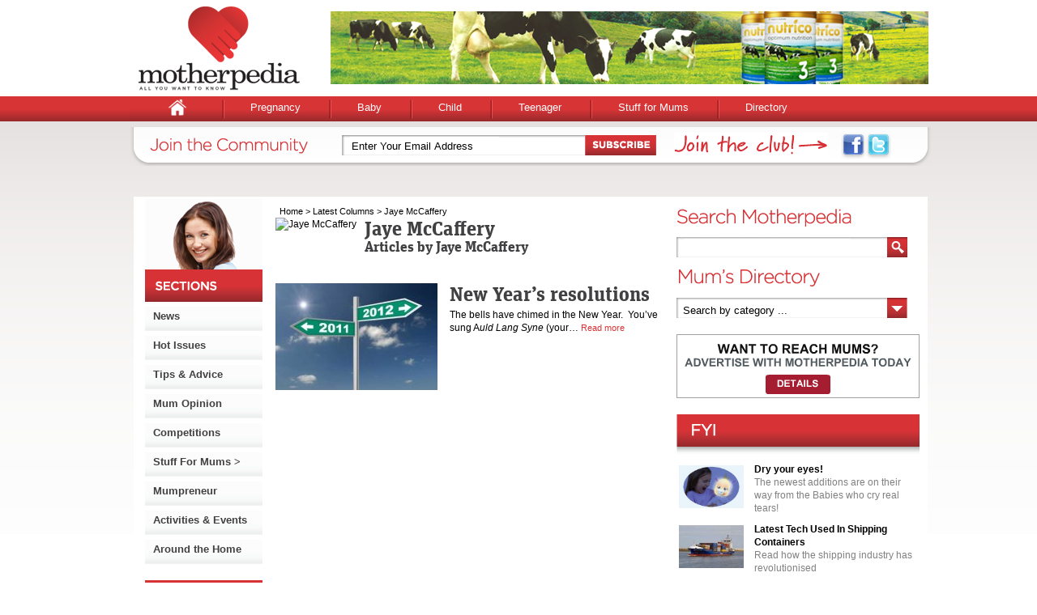

--- FILE ---
content_type: text/html; charset=UTF-8
request_url: http://www.motherpedia.com.au/latest-columns/article/Jaye%20McCaffery/61
body_size: 11002
content:
	<!DOCTYPE html PUBLIC "-//W3C//DTD XHTML 1.0 Transitional//EN" "http://www.w3.org/TR/xhtml1/DTD/xhtml1-transitional.dtd"> 
<html>
	<head>

    		 		
    
	
        <title>Motherpedia</title>
<meta name='keywords' content='Motherpedia, news for mums, mums directory, raising children, practical advice, babies, kids, teenagers' />
<meta name='description' content='Motherpedia is an online community for mums offering advice on raising children and practical parenting. ' />
<link rel='canonical' href='http://www.motherpedia.com.au/index.php/latest-columns/article/Jaye McCaffery/61' />
<meta property="og:url" content="http://www.motherpedia.com.au/index.php/latest-columns/article/Jaye McCaffery/61"/>
<meta property="og:title" content=""/>
<meta property="og:description" content=""/>
<meta property="og:image" content=""/>
    
            	<link rel="SHORTCUT ICON" href="http://www.motherpedia.com/images/favicon.ico"/>
		
		<!-- <meta name='keywords' content='' />
		<meta property="og:type" content="website"/>
		<meta property="og:title" content=" Motherpedia"/>
		<meta property="og:url" content="http://www.motherpedia.com.au/"/>
		<meta property="fb:admins" content="734481069"/>
		<meta property="og:site_name" content="Motherpedia"/> Removed TC 150704 -->
        
        	<!--[if IE]>
		<link type="text/css" rel="stylesheet" href="ie.css?v1" charset="utf-8" media="screen" />
		<![endif]-->
		<link type="text/css" rel="stylesheet" href="/style/staging-site?v1" charset="utf-8" media="screen" />
		<link type="text/css" rel="stylesheet" href="/style/floatbox" charset="utf-8" media="screen" />
		<script type="text/javascript" src="/js/floatbox"></script>
		
		<script type="text/javascript" src="https://ajax.googleapis.com/ajax/libs/jquery/1.3.2/jquery.min.js"></script>
		<script type="text/javascript" src="https://ajax.googleapis.com/ajax/libs/jqueryui/1.7.2/jquery-ui.min.js"></script>

		<script type="text/javascript" src="/js/ui_checkbox?v1"></script>
		<script type="text/javascript" src="/js/switcher?v1"></script>
		
		<script type="text/javascript" src="/js/popup-staging"></script>
		<script type="text/javascript" src="/js/virtualpaginate"></script>
		<script type="text/javascript">
		$(document).ready(function() {$("#newsletter").checkbox();});
		</script>
		<script type="text/javascript">
		jQuery(function(){
     		$(".img-swap").hover(
          		function(){this.src = this.src.replace("_off","_on");},
          		function(){this.src = this.src.replace("_on","_off");
     		});
		});
		</script>
		<script type="text/javascript">
	        					$(document).ready(function() {

	        					    var ee_xid = "6f6f228db105c8acd89ce4cb93ff6a26a63f2964";

									$("*[id^=likee_]").click(function(){
										var ids = $(this).attr("id").split("_");
										if (ids[1]=="c"){
											id=ids[2];
											c="c_";
											isCom="true";
										} else {
											id=ids[1];
											c="";
											isCom="false";
										}

										$.ajax({
	   										type: "POST",
	   										url: "/latest-columns/article/Jaye%20McCaffery/61",
	   										data: "XID="+ee_xid+"&likee=true&entry_id="+id+"&isCom="+isCom,
	   										success: function(msg,textStatus,request){
	     										//console.log( "Data Saved: " + msg );
	     									    ee_xid = request.getResponseHeader("X-EEXID");
	   										}
	 									});
	 									
	 									$(this).replaceWith("<strong>"+$(this).html()+"</strong>");
	 									$("#dislikee_"+c+id).replaceWith("<span>"+$("#dislikee_"+c+id).html()+"</span>");
	 									$("#scoreeCount_"+c+id).html(parseInt($("#scoreeCount_"+c+id).html())+1);
	 									$("#likeeCount_"+c+id).html(parseInt($("#likeeCount_"+c+id).html())+1);
	 									$("#likeeReplace_"+c+id).replaceWith("");
	 									$("#likeeShow_"+c+id).replaceWith($("#likeeShow_"+c+id).html());
									});
									
									$("*[id^=dislikee_]").click(function(){
										var ids = $(this).attr("id").split("_");
										if (ids[1]=="c"){
											id=ids[2];
											c="c_";
											isCom="true";
										} else {
											id=ids[1];
											c="";
											isCom="false";
										}
										$.ajax({
	   										type: "POST",
	   										url: "/latest-columns/article/Jaye%20McCaffery/61",
	   										data: "XID="+ee_xid+"&dislikee=true&entry_id="+id+"&isCom="+isCom,
	   										success: function(msg,textStatus,request){
	     										//alert( "Data Saved: " + msg );
	     										ee_xid = request.getResponseHeader("X-EEXID");
	   										}
	 									});
	 									
	 									$(this).replaceWith("<strong>"+$(this).html()+"</strong>");
	 									$("#likee_"+c+id).replaceWith("<span>"+$("#likee_"+c+id).html()+"</span>");
	 									$("#scoreeCount_"+c+id).html(parseInt($("#scoreeCount_"+c+id).html())-1);
	 									$("#dislikeeCount_"+c+id).html(parseInt($("#dislikeeCount_"+c+id).html())+1);
	 									$("#likeeReplace_"+c+id).replaceWith("");
	 									$("#likeeShow_"+c+id).replaceWith($("#likeeShow_"+c+id).html());
									});
								
								});	
	        			  </script>
		
		<!-- Facebook Pixel Code -->
		<script>
		!function(f,b,e,v,n,t,s){if(f.fbq)return;n=f.fbq=function(){n.callMethod?
		n.callMethod.apply(n,arguments):n.queue.push(arguments)};if(!f._fbq)f._fbq=n;
		n.push=n;n.loaded=!0;n.version='2.0';n.queue=[];t=b.createElement(e);t.async=!0;
		t.src=v;s=b.getElementsByTagName(e)[0];s.parentNode.insertBefore(t,s)}(window,
		document,'script','https://connect.facebook.net/en_US/fbevents.js');
		fbq('init', '1762531283996634');
		fbq('track', 'PageView');
		</script>
		<noscript><img height="1" width="1" style="display:none"
		src="https://www.facebook.com/tr?id=1762531283996634&ev=PageView&noscript=1"
		/>
		</noscript>
		<!-- DO NOT MODIFY -->
		<!-- End Facebook Pixel Code -->

	
	</head>
	<body>
	
	<div style="width:140px; left: 50%;  position: absolute; margin: 210px 0 0 -630px;">
	<!-- left hand side gutter add placement -->
	
	</div>
	
	<div style="width:140px; right: 50%;  position: absolute; margin: 210px -630px 0 0;">
	<!-- Right hand side gutter add placement -->
	
	</div>
	
	<div id="header-wrapper">
		<div id="header">
		<table border="0" width="980" cellpadding="0" cellspacing="0" align="center">
		<tr>
			<td width="241" height="119" valign="top"><a href="/index.php"><img src="/images/motherpedia-logo-2012.png" border="0" alt="Motherpedia All you want to know" title="All you want to know" /></a></td>
			
			<td width="739" height="119" align="center">
			<!-- Leaderboard add placement -->
			<a  id="home_banner_img" href="http://bit.ly/2gr3KZr"
			 onclick="_gaq.push(['_trackEvent','Outgoing Links - SCA - Home','http://nutrico.com.au/'])" target="_blank">
			<img src="/uploads/Nutrico-Banner.jpg" title="Nutrico Infant Milk" alt="Nutrico Infant Milk" border="0">
			</a>
			
			</td>
		</tr>
		<tr>
			<td colspan="2" height="38">
			<table border="0" cellpadding="0" cellspacing="0">
			<tr>
				<td>
				
				<ul id="nav_categories" class="nav_categories">
					<li><a href="/index" class="first"><img class="img-swap" src="/images/home_swap_off.png" width="114" height="30" border="0" /></a></li>
					<li><a href="/category/pregnancy">Pregnancy</a></li>
					<li><a href="/category/baby">Baby</a></li>
					<li><a href="/category/child">Child</a></li>
					<li><a href="/category/teenager">Teenager</a></li>
					<li><a href="/category/stuff-for-mums">Stuff for Mums</a></li>
					<li><a href="/directory">Directory</a></li>
				</ul>
				</td>
				
			</tr>
			</table>
                        <meta name="apple-itunes-app" content="app-id=903362664”>
			</td>
		</tr>
		</table>
		</div>
	</div>
	<div id="content">
		<div>
		<form action="/newsletter" method="post" id="newsletter=" name="newsletter">
<table border="0" cellpadding="0" cellspacing="0" id="search-bar" width="990"  align="center">
<tr>
	<td width="265" height="60"><div class="keep-up-to-date" style="padding: 0 0 0 15px;"></div></td>
	<td width="300" height="60" valign="top"><div style="margin: 10px 0 0 0;"><div id="subscribe-field"><input type="text" name="email" id="mce-EMAIL-2" value="Enter Your Email Address" onfocus="if(this.value=='Enter Your Email Address'){this.value=''};" onblur="if(this.value==''){this.value='Enter Your Email Address'};"  /></div></div></td>
	<td width="90" height="60" valign="top"><div style="margin: 10px 0 0 0;"><input type="image" src="/images/buttons/btn-subscribe.png" border="0" value="Subscribe" name="subscribe" id="mc-embedded-subscribe" /></div></td>
	<td width="20" height="60"></td>
	<td width="206" valign="top" valign="top"><div style="margin: 7px 0 0 0;"><img src="/images/join-the-club.png" /></div></td>
	<td width="30" height="60" valign="top"><div style="margin: 5px 0 0 0;"><a href="http://www.facebook.com/motherpedia.com.au" target="_blank"><img src="/images/face-book-icon.png" border="0" /></a></div></td>
	<td width="30" height="60" valign="top"><div style="margin: 5px 0 0 0;"><a href="http://twitter.com/#!/www_motherpedia" target="_blank"><img src="/images/twitter-icon.png" border="0" /></a></div></td>	
<td width="50" height="60"></td>

</tr>
</table>
</form>
		</div>
		<div id="fb-root"></div>
	
		<div>
		<table border="0" cellpadding="0" cellspacing="0" width="980" align="center">
		<tr><td colspan="3" style="padding-left:15px;" height="26"></td></tr>
		<tr>
			<td width="175" valign="top" bgcolor="#ffffff">
						<div style="padding-left:14px;">
			<table border="0" cellpadding="0" cellspacing="0" width="145">
			<tr><td><img src="/images/girl-wink-lhc.png" /></td></tr>
			<tr><td><img src="/images/sections.png" /></td></tr>
			
			
			<tr><td style="background-image:url('/images/section-background.png');background-position: bottom;background-repeat: no-repeat;" width="145"><div style="padding:10px 0 10px 10px;"><a href="/category/news-and-gossip" class="left-navigation">News</a></div></td></tr>

			<tr><td style="background-image:url('/images/section-background.png');background-position: bottom;background-repeat: no-repeat;" width="145"><div style="padding:10px 0 10px 10px;"><a href="/category/hot-issues" class="left-navigation">Hot Issues</a></div></td></tr>

			<tr><td style="background-image:url('/images/section-background.png');background-position: bottom;background-repeat: no-repeat;" width="145"><div style="padding:10px 0 10px 10px;"><a href="/category/tips-and-advice" class="left-navigation">Tips & Advice</a></div></td></tr>

			<tr><td style="background-image:url('/images/section-background.png');background-position: bottom;background-repeat: no-repeat;" width="145"><div style="padding:10px 0 10px 10px;"><a href="/category/blogs" class="left-navigation">Mum Opinion</a></div></td></tr>

			<tr><td style="background-image:url('/images/section-background.png');background-position: bottom;background-repeat: no-repeat;" width="145"><div style="padding:10px 0 10px 10px;"><a href="/category/competitions" class="left-navigation">Competitions</a></div></td></tr>

			<tr><td style="background-image:url('/images/section-background.png');background-position: bottom;background-repeat: no-repeat;position:relative;" width="145">
			
                        <div style="padding:10px 0 10px 10px;">
			<a href="javascript:void(0);" onclick="$('.sfm_nav').toggle();" class="left-navigation">Stuff For Mums ></a>
			</div>
			<div style="position:relative;">
			<div style="position: absolute;background: white;left: 149px;display:none;top:-36px;border:1px solid #ebebeb;" class="sfm_nav">
			<table border="0" cellpadding="0" cellspacing="0" width="145">

			

			<tr><td style="background-image:url('/images/section-background.png');background-position: bottom;background-repeat: no-repeat;" width="145"><div style="padding:10px 0 10px 10px;"><a href="/category/stuff-for-mums/cars" class="left-navigation">Cars</a></div></td></tr>


			<tr><td style="background-image:url('/images/section-background.png');background-position: bottom;background-repeat: no-repeat;" width="145"><div style="padding:10px 0 10px 10px;"><a href="/category/stuff-for-mums/celebrity-news" class="left-navigation">Celebrity</a></div></td></tr>


			<tr><td style="background-image:url('/images/section-background.png');background-position: bottom;background-repeat: no-repeat;" width="145"><div style="padding:10px 0 10px 10px;"><a href="/category/education-and-childcare" class="left-navigation">Education &amp; Childcare</a></div></td></tr>

			<tr><td style="background-image:url('/images/section-background.png');background-position: bottom;background-repeat: no-repeat;" width="145"><div style="padding:10px 0 10px 10px;"><a href="/category/stuff-for-mums/beauty" class="left-navigation">Fashion &amp; Beauty</a></div></td></tr>


			<tr><td style="background-image:url('/images/section-background.png');background-position: bottom;background-repeat: no-repeat;" width="145"><div style="padding:10px 0 10px 10px;"><a href="/category/stuff-for-mums/fitness-weight-loss" class="left-navigation">Fitness &amp; Weightloss</a></div></td></tr>


			<tr><td style="background-image:url('/images/section-background.png');background-position: bottom;background-repeat: no-repeat;" width="145"><div style="padding:10px 0 10px 10px;"><a href="/category/food" class="left-navigation">Food</a></div></td></tr>


			<tr><td style="background-image:url('/images/section-background.png');background-position: bottom;background-repeat: no-repeat;" width="145"><div style="padding:10px 0 10px 10px;"><a href="/category/stuff-for-mums/health-and-beauty" class="left-navigation">Health</a></div></td></tr>


			<tr><td style="background-image:url('/images/section-background.png');background-position: bottom;background-repeat: no-repeat;" width="145"><div style="padding:10px 0 10px 10px;"><a href="/category/LifeRelationships" class="left-navigation">Life &amp; Relationships</a></div></td></tr>


			<tr><td style="background-image:url('/images/section-background.png');background-position: bottom;background-repeat: no-repeat;" width="145"><div style="padding:10px 0 10px 10px;"><a href="/category/stuff-for-mums/money" class="left-navigation">Money</a></div></td></tr>


			<tr><td style="background-image:url('/images/section-background.png');background-position: bottom;background-repeat: no-repeat;" width="145"><div style="padding:10px 0 10px 10px;"><a href="/category/stuff-for-mums/food-and-recipes" class="left-navigation">Recipes</a></div></td></tr>


			<tr><td style="background-image:url('/images/section-background.png');background-position: bottom;background-repeat: no-repeat;" width="145"><div style="padding:10px 0 10px 10px;"><a href="/category/stuff-for-mums/shopping-news-and-tips" class="left-navigation">Shopping</a></div></td></tr>


			<tr><td style="background-image:url('/images/section-background.png');background-position: bottom;background-repeat: no-repeat;" width="145"><div style="padding:10px 0 10px 10px;"><a href="/category/sport" class="left-navigation">Sport</a></div></td></tr>

			
			<tr><td style="background-image:url('/images/section-background.png');background-position: bottom;background-repeat: no-repeat;" width="145"><div style="padding:10px 0 10px 10px;"><a href="/category/stuff-for-mums/technology" class="left-navigation">Technology &amp; Gadgets</a></div></td></tr>


			<tr><td style="background-image:url('/images/section-background.png');background-position: bottom;background-repeat: no-repeat;" width="145"><div style="padding:10px 0 10px 10px;"><a href="/category/stuff-for-mums/travel" class="left-navigation">Travel</a></div></td></tr>


			<tr><td style="background-image:url('/images/section-background.png');background-position: bottom;background-repeat: no-repeat;" width="145"><div style="padding:10px 0 10px 10px;"><a href="/category/stuff-for-mums/work" class="left-navigation">Work</a></div></td></tr>

			</table>
			</div>
			</div>
			</td>
			</tr>

			<tr><td style="background-image:url('/images/section-background.png');background-position: bottom;background-repeat: no-repeat;" width="145"><div style="padding:10px 0 10px 10px;"><a href="/category/mumpreneur" class="left-navigation">Mumpreneur</a></div></td></tr>

			<tr><td style="background-image:url('/images/section-background.png');background-position: bottom;background-repeat: no-repeat;" width="145"><div style="padding:10px 0 10px 10px;"><a href="/category/activities-and-events" class="left-navigation">Activities & Events</a></div></td></tr>

			<tr><td style="background-image:url('/images/section-background.png');background-position: bottom;background-repeat: no-repeat;" width="145"><div style="padding:10px 0 10px 10px;"><a href="/category/stuff-for-mums/around-the-home" class="left-navigation">Around the Home</a></div></td></tr>

			
			
			
			 
			<tr><td height="20"></td></tr>
			
			
			<tr><td><a href="/latest-columns/"><img src="/images/latest-column-heading-2012.png" border="0" /></a></td></tr>
			<tr>
				<td>
				<table border="0" cellpadding="0" cellspacing="0" width="145" style="background:url('/images/latest-column-bg.png')">
				
				<tr>
					<td height="60" width="70">
					
					<a href="/latest-columns/article/Kerryn Boogaard/5939">
					<img src="/images/avatars/uploads/avatar_5939.jpg" width="60" height="60" title="Kerryn Boogaard" alt="Kerryn Boogaard" border="0" />
					</a>
					</td>
					<td height="60" width="75"><a href="/latest-columns/article/Kerryn Boogaard/5939" class="latest-column">Kerryn Boogaard</a></td>
				</tr>
				
				</table>
				</td>
			</tr><tr>
				<td>
				<table border="0" cellpadding="0" cellspacing="0" width="145" style="background:url('/images/latest-column-bg.png')">
				
				<tr>
					<td height="60" width="70">
					
					<a href="/latest-columns/article/Beverly Goldsmith/5944">
					<img src="/images/avatars/uploads/avatar_5944.jpg" width="60" height="60" title="Beverly Goldsmith" alt="Beverly Goldsmith" border="0" />
					</a>
					</td>
					<td height="60" width="75"><a href="/latest-columns/article/Beverly Goldsmith/5944" class="latest-column">Beverly Goldsmith</a></td>
				</tr>
				
				</table>
				</td>
			</tr><tr>
				<td>
				<table border="0" cellpadding="0" cellspacing="0" width="145" style="background:url('/images/latest-column-bg.png')">
				
				<tr>
					<td height="60" width="70">
					
					<a href="/latest-columns/article/Zoe Bingley-Pullin/6097">
					<img src="/images/avatars/uploads/avatar_6097.png" width="60" height="60" title="Zoe Bingley-Pullin" alt="Zoe Bingley-Pullin" border="0" />
					</a>
					</td>
					<td height="60" width="75"><a href="/latest-columns/article/Zoe Bingley-Pullin/6097" class="latest-column">Zoe Bingley-Pullin</a></td>
				</tr>
				
				</table>
				</td>
			</tr>
			
<script>
$(document).ready(function() {
	$(document).mouseup(function (e)
	{
	    var container = $(".sfm_nav");

	    if (!container.is(e.target) // if the target of the click isn't the container...
	        && container.has(e.target).length === 0) // ... nor a descendant of the container
	    {container.hide();}
	});
});
</script>


			
			</table>
			</div>
			</td>
			<td width="475" valign="top" bgcolor="#ffffff">

			<div style="width:475px">
			
			<div id="bread-crumb">
			<a href="/index.php">Home</a> > <a href="/latest-columns/">Latest Columns</a> > <a href="http://www.motherpedia.com.au/latest-columns/Jaye McCaffery" class="red">Jaye McCaffery</a>
			</div>
			<div style="width:475px">
			<table border="0" cellpadding="0" cellspacing="0">
			<tr>
				<td width="110" valign="top"><img src="/images/avatars/" width="100" height="100" title="Jaye McCaffery" alt="Jaye McCaffery" border="0" /></td>
				<td width="365">
				<div class="home-page-heading"><h4>Jaye McCaffery</h4></div>
				<div id="by-line">Articles by Jaye McCaffery</div>
				<div></div>	
				</td>
			</tr>
			<tr><td height="20" colspan="2"></td></tr>
			</table>
			</div>
			
			<div style="width:475px">
			<table border="0" cellpadding="0" cellspacing="0" width="475">
			
			<tr>
				<td colspan="2">
				<table border="0" cellpadding="0" cellspacing="0" width="475">
				<tr>
					<td width="215" valign="top"><a href="http://www.motherpedia.com.au/article/new-years-resolutions"><img src="http://www.motherpedia.com.au/images/directoryimages/1993/new-years-resolutions2__medium.jpg" alt="new-years-resolutions2" border="0" /></a></td>
					<td width="260" valign="top">
					<div><a href="http://www.motherpedia.com.au/article/new-years-resolutions" class="home-page-heading">New Year’s resolutions</a></div>
					<div>
					<p> The bells have chimed in the New Year.&nbsp; You&rsquo;ve sung A<em>uld Lang Syne </em>(your&#8230; <a href="http://www.motherpedia.com.au/article/new-years-resolutions" class="red">Read more</a>
					
					</div>
					</td>
				</tr>
				</table>
				</td>
			</tr>
			
			<tr><td colspan="2" height="30"></td></tr>
			
			
			<tr><td colspan="2" height="30"></td></tr>
			
			</table>
			</div>
			
			</td>
			<td width="330" valign="top" bgcolor="#ffffff">
			<style>
#content #rhc-forum {
  display: none;
}

#rhc-banner div {
  display: none;
}		
</style>       
        <table border="0" cellpadding="0" cellspacing="0" align="center">
		<tr>
			<td>				
			<div>
			<table cellpadding="0" cellspacing="0" border="0">
			
			<tr><td style="padding-left:10px;" height="50"><img src="/images/headings/search-motherpedia-heading.png" /></td></tr>
			<tr>
				<td style="padding-left:10px;">
				<form id="search-form-simple-index" method="post" action="http://www.motherpedia.com.au/index.php"  >
<div class='hiddenFields'>
<input type="hidden" name="ACT" value="12" />
<input type="hidden" name="RES" value="100" />
<input type="hidden" name="meta" value="ooliDid90NMCkkQlAY1IQzTd46E+CeKNDIg17Kvkgjk1Y/uiqQSOvMmju2yJWCYY7eUMtd/2yFon32bgzgfom6R5/dVqBSzHYDeqb8gU3/S4m04eqlLF26HnhfDeJpANuiXlDeAtclF18Lzn54VHJPx5rDkiZ53NYaa03+qfCcFxcNm+PI5DXCy/cwyAtWRp7rWKgbGef6NjNxTAC/cK1Q5MSWl1HBSlAlQyr61rdKeP2kSE8p1KW4biThKIN4B/Rfw2pzih/ALc1xygENMcFiSCb17E++jfITeC1VZmbXAQLTAXpYrfn1eyynIe/zSZ+frw6iLAlS+vsYzJ8AgD17wes5P6ZZN6NIP1hOMWt1k+LjZrev8v5qeHY3DeS0C5Kyd9JwuIHXaMPlkMA/2owU/H19LTNv2gC7AhrLr0pBNEXL6dBY6QY8FzXt2WYyw1patNASS8bP1DAEVbsuNWIA==" />
<input type="hidden" name="site_id" value="1" />
<input type="hidden" name="csrf_token" value="6f6f228db105c8acd89ce4cb93ff6a26a63f2964" />
</div>


				<table border="0" cellpadding="0" cellspacing="0" width="260">
				<tr>
					<td><div id="search-input-field-2"><input type="text" name="keywords" id="keywords"  onfocus="if(this.value=='Please enter your search item ...'){this.value=''};" onblur="if(this.value==''){this.value='Please enter your search item ...'};"  /></div></td>
					<td><input type="image" onclick="if(document.getElementById('keywords').value!='' && document.getElementById('keywords').value!='Please enter your search item ...'){document.getElementById('search-form-simple-index').submit();}else{alert('Please enter a search term');document.getElementById('keywords').focus();return false;}" src="/images/buttons/btn-search.png" height="25" width="25" /></td>
				</tr>
				</table>
				</form>
				</td>
			</tr>
			<tr><td style="padding-left:10px;" height="50"><img src="/images/headings/business-directory-heading.png" /></td></tr>
			<tr>	
				<td style="padding-left:10px;">
				<div style="background-image: url('/images/search-input-background-2.png');">
					<div class="styled-select" style="width: 285px;">
					<form name="catmenu" action="">
					<select name="selcat" onchange="location=document.catmenu.selcat.options[document.catmenu.selcat.selectedIndex].value;" style="width: 300px;">
					<option value="">Search by category ...</option>
					
					<option value="/directory/classes-lessons-and-activities">Activities & Classes</option>
					
					<option value="/directory/baby-accessories-and-supplies">Baby Products, Accessories & Services</option>
					
					<option value="/directory/parties-and-planners">Birthday & Parties</option>
					
					<option value="/directory/new-parents">Breastfeeding</option>
					
					<option value="/directory/childcare">Childcare, Nanny & Babysitter</option>
					
					<option value="/directory/childrens-clothing">Children's Clothing, Shoes & Accessories</option>
					
					<option value="/directory/maternity-hospitals-services">Conception & Fertility</option>
					
					<option value="/directory/doctors">Doctors</option>
					
					<option value="/directory/education-training">Education & Training</option>
					
					<option value="/directory/extra-income-and-employment">Employment, Business Ideas & Extra Income</option>
					
					<option value="/directory/health-and-fitness">Health: Product & Services</option>
					
					<option value="/directory/gifts-and-hampers">Home Delivery: Meals, Groceries & Gifts</option>
					
					<option value="/directory/home-cleaning-help">Home Products, Cleaning & Help</option>
					
					<option value="/directory/nappies">Nappies</option>
					
					<option value="/directory/photographers">Photography & Printers</option>
					
					<option value="/directory/prams">Prams</option>
					
					<option value="/directory/maternity-nursing-wear">Pregnancy Products</option>
					
					<option value="/directory/psychology-counselling-services">Psychology & Counselling Services</option>
					
					<option value="/directory/restaurants-and-cafes">Restaurants & Cafes</option>
					
					<option value="/directory/school-supplies">School Supplies</option>
					
					<option value="/directory/spa-massage-and-relaxation">Spa, Massage & Relaxation</option>
					
					<option value="/directory/sport-and-recreation">Sports</option>
					
					<option value="/directory/toilet-training">Toilet Training</option>
					
					<option value="/directory/toys">Toys</option>
					
					<option value="/directory/travel-and-accommodation">Travel & Accommodation</option>
					
					<option value="/directory/hair-and-beauty">Women's Clothes, Beauty & Accessories</option>
					
					</select>
					</form>	
					</div>
				<div>
				</td>
			</tr>
			</table>
			</div>
			</td>
		</tr>
		<tr><td height="20"></td></tr>
		<tr>
			<td>
			<div style="padding-left:10px;">
            <!--Deepika-->
<!--
<script type="text/javascript">
$(document).ready(function(){
var currenturl=document.URL ;
//alert(currenturl);
if(currenturl== "http://www.motherpedia.com.au/discussion/post/let-your-photos-create-magic-this-christmas")
	{
		alert("Deepika");
		$('#dichwe').show();
		$('#dichwes').none();
		
	}
	else
	{
	    $('#dichwe').none();
		$('#dichwes').show();
	}

});
</script>-->
	<!--<a href="/directory/manage-index"><img id="dichwe" src="/uploads/Advertisingthumbnail.png" border="0" /></a>-->
 <!--<a href="/article/100-christmas-gift-ideas-for-kids"><img src="/uploads/christmas-gift-guide-side-bannerA.png" border="0" /></a>-->

            <!--MANOJ-->
            <!--
            <a href="/article/100-christmas-gift-ideas-for-kids">
            <img src="/uploads/christmas-gift-guide-side-bannerA.png" border="0" /></a>	
            
            -->
            
             
            <a href="/directory/manage-index"> <img id="dichwe" src="/uploads/Advertisingthumbnail.png" 
            border="0"/></a>
            
            <!--MANOJ-->

		<!--Deepika-->
		</div>
		</td>
		</tr>
        <!--Deepika-->
        <tr><td height="20"></td></tr>
		<tr><td style="padding-left:10px;"><img src="/images/headings/announcements-heading.png" /></td></tr>
		<tr>
        <td>
        <table border="0" cellpadding="0" cellspacing="0">
        
        <tr><td colspan="2" height="10"></td></tr>
        <tr>
        <td width="100" align="center" valign="top" style="padding: 3px; margin: 0px;"><a href=
        "http://www.motherpedia.com.au/article/dry-your-eyes">
        <img src="http://www.motherpedia.com.au/images/directoryimages/70909/cry_babies__small.png" alt="Cry babies" border="0" width="80" />
        </a></td>
        <td width="200">
        <p style="padding: 0px; margin: 0px;"><a href="http://www.motherpedia.com.au/article/dry-your-eyes"><b>Dry your eyes!</b></a><br /><span
        style="color: #808080">The newest additions are on their way from the Babies who cry real tears!</span></p>
        </td>
        </tr>
        
        <tr><td colspan="2" height="10"></td></tr>
        <tr>
        <td width="100" align="center" valign="top" style="padding: 3px; margin: 0px;"><a href=
        "http://www.motherpedia.com.au/article/latest-tech-used-in-shipping-containers">
        <img src="http://www.motherpedia.com.au/images/directoryimages/70420/shipping-containers-freight-wallpaper-preview__small.jpg" alt="Shipping-containers-freight-wallpaper-preview" border="0" width="80" />
        </a></td>
        <td width="200">
        <p style="padding: 0px; margin: 0px;"><a href="http://www.motherpedia.com.au/article/latest-tech-used-in-shipping-containers"><b>Latest Tech Used In Shipping Containers</b></a><br /><span
        style="color: #808080">Read how the shipping industry has revolutionised</span></p>
        </td>
        </tr>
        
        <tr><td colspan="2" height="10"></td></tr>
        <tr>
        <td width="100" align="center" valign="top" style="padding: 3px; margin: 0px;"><a href=
        "http://www.motherpedia.com.au/article/win-1-set-of-a-4-book-hardcover-illustrated-boxed-set">
        <img src="http://www.motherpedia.com.au/images/directoryimages/70331/motherpedia_cover-2__small.png" alt="Motherpedia cover-2" border="0" width="80" />
        </a></td>
        <td width="200">
        <p style="padding: 0px; margin: 0px;"><a href="http://www.motherpedia.com.au/article/win-1-set-of-a-4-book-hardcover-illustrated-boxed-set"><b>Win 1 set of a 4-book hardcover illustrated boxed set</b></a><br /><span
        style="color: #808080">Barbara Murray’s new 4-book Sound Stories is perfect for parents and educators and could assist with NAPLAN results</span></p>
        </td>
        </tr>
        
        <tr><td colspan="2" height="10"></td></tr>
        <tr>
        <td width="100" align="center" valign="top" style="padding: 3px; margin: 0px;"><a href=
        "http://www.motherpedia.com.au/article/where-to-celebrate-oktoberfest-australia">
        <img src="http://www.motherpedia.com.au/images/directoryimages/70262/motherpedia_cover_(4)__small.png" alt="Motherpedia cover (4)" border="0" width="80" />
        </a></td>
        <td width="200">
        <p style="padding: 0px; margin: 0px;"><a href="http://www.motherpedia.com.au/article/where-to-celebrate-oktoberfest-australia"><b>Where to celebrate Oktoberfest Australia</b></a><br /><span
        style="color: #808080">Get ready for this celebration!</span></p>
        </td>
        </tr>
        
        </table>
        </td>
        </tr>
        <!--Deepika-->
		
		<tr><td height="20"></td></tr>
		<tr><td style="padding-left:10px;"><img src="/images/headings/active-kids-heading.png" /></td></tr>
		<tr>
			<td>
			<table border="0" cellpadding="0" cellspacing="0">
			
			<tr><td colspan="2" height="10"></td></tr>
			<tr>
 				<td width="100" align="center" valign="top" style="padding: 3px; margin: 0px;"><a href="http://www.motherpedia.com.au/article/a-fortnight-of-foodie-experiences-at-east-village"><img src="http://www.motherpedia.com.au/images/directoryimages/69979/motherpedia_cover-4__small.png" alt="Motherpedia cover-4" border="0" width="80" /></a></td>
 				<td width="200">
 				<p style="padding: 0px; margin: 0px;"><a href="http://www.motherpedia.com.au/article/a-fortnight-of-foodie-experiences-at-east-village"><b>A Fortnight of Foodie Experiences at East Village</b></a><br /><span style="color: #808080">A taste of East Village. What's in it for me?</span></p>
 				</td>
			</tr>
			
			<tr><td colspan="2" height="10"></td></tr>
			<tr>
 				<td width="100" align="center" valign="top" style="padding: 3px; margin: 0px;"><a href="http://www.motherpedia.com.au/article/we-try-globber-my-too-fix-up"><img src="http://www.motherpedia.com.au/images/directoryimages/69648/globber_my_too_fix_up_cover__small.jpg" alt="Globber my too fix up cover" border="0" width="80" /></a></td>
 				<td width="200">
 				<p style="padding: 0px; margin: 0px;"><a href="http://www.motherpedia.com.au/article/we-try-globber-my-too-fix-up"><b>We Try: Globber My TOO Fix Up</b></a><br /><span style="color: #808080">A scooter that grows with your child</span></p>
 				</td>
			</tr>
			
			<tr><td colspan="2" height="10"></td></tr>
			<tr>
 				<td width="100" align="center" valign="top" style="padding: 3px; margin: 0px;"><a href="http://www.motherpedia.com.au/article/3-steps-to-a-winning-backyard-cricket-pitch"><img src="http://www.motherpedia.com.au/images/directoryimages/69594/throw_a_winning_cricket_pitch__small.jpg" alt="Throw a winning cricket pitch" border="0" width="80" /></a></td>
 				<td width="200">
 				<p style="padding: 0px; margin: 0px;"><a href="http://www.motherpedia.com.au/article/3-steps-to-a-winning-backyard-cricket-pitch"><b>3 Steps to a Winning Backyard Cricket Pitch</b></a><br /><span style="color: #808080">Ex-Adelaide Oval legend curator Les Burdett shares his tips for getting your backyard cricket pitch test match ready this summer</span></p>
 				</td>
			</tr>
			
			<tr><td colspan="2" height="10"></td></tr>
			<tr>
 				<td width="100" align="center" valign="top" style="padding: 3px; margin: 0px;"><a href="http://www.motherpedia.com.au/article/a-bike-that-follows-your-kids-life-cycle"><img src="http://www.motherpedia.com.au/images/directoryimages/69540/a_bike_that_follows_your_kids_life_cycle_-_motherpedia_-_cover__small.png" alt="A bike that follows your kids life cycle - motherpedia - cover" border="0" width="80" /></a></td>
 				<td width="200">
 				<p style="padding: 0px; margin: 0px;"><a href="http://www.motherpedia.com.au/article/a-bike-that-follows-your-kids-life-cycle"><b>A Bike That Follows Your Kids Life Cycle</b></a><br /><span style="color: #808080">Check out the Bunzi 2-in-1 gradual balance bike!</span></p>
 				</td>
			</tr>
			
						
			</table>
			</td>
		</tr>
		<tr><td height="20"></td></tr>
		<tr>
			<td>	
			<div id="rhc-banner">
			<table cellpadding="0" cellspacing="0" border="0">
			
			<tr><td><script type="text/javascript">
	var googletag = googletag || {};
		googletag.cmd = googletag.cmd || [];
	(function() {
		var gads = document.createElement('script');
			gads.async = true;
			gads.type = 'text/javascript';
		var useSSL = 'https:' == document.location.protocol;
		gads.src = (useSSL ? 'https:' : 'http:') + '//www.googletagservices.com/tag/js/gpt.js';
		var node = document.getElementsByTagName('script')[0];
		node.parentNode.insertBefore(gads, node);
	})();
</script>



<script type="text/javascript">
	googletag.cmd.push(function() {
	googletag.defineSlot('/7933288/Homepage_MREC', [300, 250], 'div-gpt-ad-1322303368507-0').addService(googletag.pubads());
	googletag.pubads().enableSingleRequest();
	googletag.enableServices();
});
</script>



<!-- MREC -->
<div id='div-gpt-ad-1322303368507-0' style='width:300px; height:250px;'>
<script type='text/javascript'>
googletag.cmd.push(function() {googletag.display('div-gpt-ad-1322303368507-0');});
</script>
</div></td></tr>
			</table>
			</div>
			</td>
		</tr>
		<!--<tr><td height="25"></td></tr>
		<tr>
			<td>
			<div style="width: 300px; margin:0 0 0 15px;">
			
			</div>			
			</td>
		</tr>
		<tr><td height="25"></td></tr>
		<tr>
			<td>
			<div id="rhc-forum" style="background: url('/images/background-latest.png');">
			<table cellpadding="0" cellspacing="0" border="0">
			<tr><td colspan="2"><img src="/images/headings/deals-discounts.png" /></td></tr>
			
			</table>
			</div>
			</td>
		</tr>
		<tr><td height="25"></td></tr>
		<tr><td style="padding:0 0 0 10px;"><script type='text/javascript' src='http://www.careerone.com.au/searchbox/index/searchbox.js?size=300x250&theme=white&channelid=168&WT_mc_n=?WT.mc_n=AFC_motherpedia&url=advertisers.careerone.com.au'></script></td></tr>
		<tr><td height="25"></td></tr>-->
		<tr>
			<td>
			<div id="most-popular">
			<div><img src="/images/most-popular_52.png" /></div>
			<ul class="tabs2">
				<li><a class="" href="#tab-1">Product Reviews</a></li>
				<li><a href="#tab-2">Hints & Tips</a></li>
				
			</ul>
			<!-- tab "panes" -->
			<div class="panes">
				<div id="tab-1">
				<table cellpadding="0" cellspacing="0" border="0" width="270" align="center">
                  <!-- Deepika-->
				
				<tr><td height="30"><a href="http://www.motherpedia.com.au/article/moonlight-cinema-returns-for-a-summer-of-cinematic-splendour-under-the-star"><b>Moonlight Cinema Returns for a Summer of Cinematic Splendour Under the Stars</b></a></td></tr>
				<tr><td height="1" bgcolor="#9e9e9f"></td></tr>
				<tr><td height="1" bgcolor="#cdcdcd"></td></tr>
				
				<tr><td height="30"><a href="http://www.motherpedia.com.au/article/dutch-co.-and-top-university-are-working-on-eco-products-to-overcome-pests"><b>Dutch co. and Top University are working on eco-products to overcome pests in Australia</b></a></td></tr>
				<tr><td height="1" bgcolor="#9e9e9f"></td></tr>
				<tr><td height="1" bgcolor="#cdcdcd"></td></tr>
				
				<tr><td height="30"><a href="http://www.motherpedia.com.au/article/box-it-up"><b>Box It Up</b></a></td></tr>
				<tr><td height="1" bgcolor="#9e9e9f"></td></tr>
				<tr><td height="1" bgcolor="#cdcdcd"></td></tr>
				
				<tr><td height="30"><a href="http://www.motherpedia.com.au/article/win-1-of-10-of-the-2-x-2-pack-tommee-tippee-advanced-anti-colic-bottle"><b>Win 1 of 10 Prize Packs from Tommee Tippee</b></a></td></tr>
				<tr><td height="1" bgcolor="#9e9e9f"></td></tr>
				<tr><td height="1" bgcolor="#cdcdcd"></td></tr>
				
				<tr><td height="30"><a href="http://www.motherpedia.com.au/article/why-the-clothes-we-wear-matter"><b>Why the Clothes We Wear Matter</b></a></td></tr>
				<tr><td height="1" bgcolor="#9e9e9f"></td></tr>
				<tr><td height="1" bgcolor="#cdcdcd"></td></tr>
				
				<tr><td height="30"><a href="http://www.motherpedia.com.au/article/is-your-child-a-picky-eater"><b>Is your child a picky eater?</b></a></td></tr>
				<tr><td height="1" bgcolor="#9e9e9f"></td></tr>
				<tr><td height="1" bgcolor="#cdcdcd"></td></tr>
				
				</table>
				</div>
				<div id="tab-2">
                <table cellpadding="0" cellspacing="0" border="0" width="270" align="center">
               <!-- Deepika-->
				
				<tr><td height="30"><a href="http://www.motherpedia.com.au/discussion/post/its-time-to-be-kind-dollys-dream-and-smiggle-are-inviting-you-to-choose-kin"><b>Dolly’s Dream and Smiggle are inviting YOU to Choose Kindness in 2026</b></a></td></tr>
				<tr><td height="1" bgcolor="#9e9e9f"></td></tr>
				<tr><td height="1" bgcolor="#cdcdcd"></td></tr>
				
				<tr><td height="30"><a href="http://www.motherpedia.com.au/discussion/post/graduation-flowers-and-the-people-who-send-them"><b>Graduation flowers and the people who send them</b></a></td></tr>
				<tr><td height="1" bgcolor="#9e9e9f"></td></tr>
				<tr><td height="1" bgcolor="#cdcdcd"></td></tr>
				
				<tr><td height="30"><a href="http://www.motherpedia.com.au/discussion/post/autism-assessment-in-melbourne-a-comprehensive-guide"><b>Autism Assessment in Melbourne: A Comprehensive Guide</b></a></td></tr>
				<tr><td height="1" bgcolor="#9e9e9f"></td></tr>
				<tr><td height="1" bgcolor="#cdcdcd"></td></tr>
				
				<tr><td height="30"><a href="http://www.motherpedia.com.au/discussion/post/your-journey-to-parenthood-with-ivf"><b>Your Journey To Parenthood with IVF</b></a></td></tr>
				<tr><td height="1" bgcolor="#9e9e9f"></td></tr>
				<tr><td height="1" bgcolor="#cdcdcd"></td></tr>
				
				<tr><td height="30"><a href="http://www.motherpedia.com.au/discussion/post/setting-up-a-successful-jewellery-business-online-how-to-get-started"><b>Setting up a Successful Jewellery Business Online: How to Get Started</b></a></td></tr>
				<tr><td height="1" bgcolor="#9e9e9f"></td></tr>
				<tr><td height="1" bgcolor="#cdcdcd"></td></tr>
				
				<tr><td height="30"><a href="http://www.motherpedia.com.au/discussion/post/understanding-fertility-agencies-choosing-the-best-in-the-field"><b>Understanding Fertility Agencies: Choosing the Best in the Field</b></a></td></tr>
				<tr><td height="1" bgcolor="#9e9e9f"></td></tr>
				<tr><td height="1" bgcolor="#cdcdcd"></td></tr>
				
				</table>
				</div>
			
			</div>	
			<script>
			// perform JavaScript after the document is scriptable.
			$(function() {
			// setup ul.tabs2 to work as tabs for each div directly under div.panes
			$("#most-popular").tabs();
			}); 
			</script>
			</td>
		</tr>
		<!--<tr><td height="20"></td></tr>-->
		<tr><td style="padding-left:10px;"><img src="/images/headings/activities-and-heading.png" /></td></tr>
		<tr>
			<td>
			<table border="0" cellpadding="0" cellspacing="0">
			
			<tr><td colspan="2" height="10"></td></tr>
			<tr>
 				<td width="100" align="center" valign="top" style="padding: 3px; margin: 0px;"><a href="http://www.motherpedia.com.au/article/moonlight-cinema-to-bring-starlit-blockbusters-this-summer"><img src="http://www.motherpedia.com.au/images/directoryimages/70415/moonlight_lifestyle__small.jpg" alt="Moonlight lifestyle" border="0" width="80" /></a></td>
 				<td width="200">
 				<p style="padding: 0px; margin: 0px;"><a href="http://www.motherpedia.com.au/article/moonlight-cinema-to-bring-starlit-blockbusters-this-summer"><b>Moonlight Cinema to bring&#8230;</b></a><br /><span style="color: #808080">Moonlight Cinema announces brand new Western Sydney venue</span></p>
 				</td>
			</tr>
			
			<tr><td colspan="2" height="10"></td></tr>
			<tr>
 				<td width="100" align="center" valign="top" style="padding: 3px; margin: 0px;"><a href="http://www.motherpedia.com.au/article/your-magical-christmas-wonderland-awaits"><img src="http://www.motherpedia.com.au/images/directoryimages/70403/screen_shot_2019-11-26_at_8.29.12_am__small.png" alt="Screen shot 2019-11-26 at 8.29.12 am" border="0" width="80" /></a></td>
 				<td width="200">
 				<p style="padding: 0px; margin: 0px;"><a href="http://www.motherpedia.com.au/article/your-magical-christmas-wonderland-awaits"><b>Your Magical Christmas Wonderland&#8230;</b></a><br /><span style="color: #808080">Adventure park is about to light up the night sky with its "Christmas Festival of Lights"</span></p>
 				</td>
			</tr>
			
			<tr><td colspan="2" height="10"></td></tr>
			<tr>
 				<td width="100" align="center" valign="top" style="padding: 3px; margin: 0px;"><a href="http://www.motherpedia.com.au/article/the-preston-market-gets-jolly-this-christmas-season"><img src="http://www.motherpedia.com.au/images/directoryimages/70399/screen_shot_2019-11-21_at_11.11.36_am__small.png" alt="Screen shot 2019-11-21 at 11.11.36 am" border="0" width="80" /></a></td>
 				<td width="200">
 				<p style="padding: 0px; margin: 0px;"><a href="http://www.motherpedia.com.au/article/the-preston-market-gets-jolly-this-christmas-season"><b>The Preston Market Gets&#8230;</b></a><br /><span style="color: #808080">It's time to feel pumped up for the holiday season!</span></p>
 				</td>
			</tr>
			
			<tr><td colspan="2" height="10"></td></tr>
			<tr>
 				<td width="100" align="center" valign="top" style="padding: 3px; margin: 0px;"><a href="http://www.motherpedia.com.au/article/bunnings-team-members-get-behind-the-bbq-for-communities"><img src="http://www.motherpedia.com.au/images/directoryimages/70394/bruno-kelzer-zqzuigxcvrq-unsplash__small.jpg" alt="Bruno-kelzer-zqzuigxcvrq-unsplash" border="0" width="80" /></a></td>
 				<td width="200">
 				<p style="padding: 0px; margin: 0px;"><a href="http://www.motherpedia.com.au/article/bunnings-team-members-get-behind-the-bbq-for-communities"><b>Bunnings team members get&#8230;</b></a><br /><span style="color: #808080">Help raise funds by buying a snag or donating at your local store.</span></p>
 				</td>
			</tr>
			
						
			</table>
			</td>
		</tr>
		<tr><td height="20"></td></tr>
		<!--<tr>
			<td height="380">
			<div id="poll">
			<table border="0" cellpadding="0" cellspacing="0" height="340">
			<tr><td height="40"></td></tr>
			<tr>
				<td>
				
				</td>

			</tr>
			</table>
			</div>
			</td>
		</tr>
		<tr><td height="20"></td></tr>-->
		<tr>
			<td style="padding-left: 10px;">
			
			</td>
		</tr>
		</table>
			</td>
		</tr>
		</table>
		</div>
	<script type="text/javascript">
/*jQuery(document).ready(function()
{
	var currenturl=document.URL;
	var lengthslash = currenturl.split('a').length-1;
	if(lengthslash == '2')
	{
		document.getElementById("home_banner_img").style.display = 'block';
	}
	
	if(document.URL.indexOf("article") > 0)
	{ 
		document.getElementById("article_banner_img").style.display = 'block';
	}
	if(document.URL.indexOf("category") > 0)
	{ 
		document.getElementById("article_banner_img").style.display = 'block';
	}
	if(document.URL.indexOf("pages") > 0)
	{ 
		document.getElementById("google_image_div").style.display = 'block';
	}
	if(document.URL.indexOf("directory") > 0)
	{ 
		document.getElementById("directory_banner_img").style.display = 'block';
	}
	if(document.URL.indexOf("newsletter") > 0)
	{ 
		document.getElementById("directory_banner_img").style.display = 'block';
	}

});*/
</script>
</div>
	<div id="footer-banner">
		<div style="overflow:hidden; position:absolute;">
		<!--	<a id="google_image_div" style="display:none;" target="_blank" href="http://bit.ly/2bVDWVj">
			<img src="https://tpc.googlesyndication.com/simgad/13972335273186482747" alt="" 
			class="img_ad" width="728" border="0" height="90">
			</a>
		
			<a id="article_banner_img" style="display:none;" href="http://bit.ly/2bVDWVj" 
			onclick="_gaq.push(['_trackEvent','Outgoing Links - SCA - Article','http://bobux.com.au'])" target="_blank">
			<img src="/uploads/RAD036-GoogleAdvert_738x90_BlazeCamp_GSW.jpg" title="Bobux Shoes" alt="Bobux Shoes" border="0"></a>
			
			<a id="directory_banner_img" style="display:none;" href="http://bit.ly/2bVDWVj" target="_blank">
			<img src="http://www.motherpedia.com.au/uploads/SCA_Sep_Oct_2015_Camp.gif" alt="AD" width="728" border="0" height="90">
			</a>
			
			<a  id="home_banner_img" style="display:none;" href="http://bit.ly/2bVDWVj"
			 onclick="_gaq.push(['_trackEvent','Outgoing Links - SCA - Home','https://www.bobux.com.au/'])" target="_blank">
			<img src="/uploads/RAD036-GoogleAdvert_738x90_2016S2Generic.gif"
			 title="Bobux Summer Range" alt="Bobux Summer Range" border="0">
			</a>
			-->
			<a  id="home_banner_img" href="http://bit.ly/2gr3KZr"
			 onclick="_gaq.push(['_trackEvent','Outgoing Links - SCA - Home','http://nutrico.com.au/'])" target="_blank">
			<img src="/uploads/Nutrico-Banner.jpg" title="Nutrico Infant Milk" alt="Nutrico Infant Milk" border="0">
			</a>
		</div>
	</div>
	
	<div id="footer-wrapper">
		<table border="0" cellpadding="0" cellspacing="0" width="980" align="center" height="30">
		<tr>
		<td align="center">
		<span class="footer-link">Copyright &#169;<script>new Date().getFullYear()>2010&&document.write(+new Date().getFullYear());</script> </span>
		<span style="padding: 0 10px 0 10px; color: #ffffff;">|</span>
		<a href="/pages/about-motherpedia" class="footer-link">About Motherpedia</a>
		<span style="padding: 0 10px 0 10px; color: #ffffff;">|
		</span><a href="/pages/terms-and-conditions" class="footer-link">Terms & Conditions</a>
		<span style="padding: 0 10px 0 10px; color: #ffffff;">|</span>
		<a href="/pages/privacy-policy" class="footer-link">Privacy Policy</a><span style="padding: 0 10px 0 10px; color: #ffffff;">|
		</span><a href="/pages/motherpedia-disclaimer" class="footer-link">Motherpedia Disclaimer</a>
		<span style="padding: 0 10px 0 10px; color: #ffffff;">|</span>
		<a href="/pages/advertise-with-us" class="footer-link">Advertise With Us</a>
		<span style="padding: 0 10px 0 10px; color: #ffffff;">|</span>
		<a href="/pages/media-centre" class="footer-link">Media Centre</a>
		<span style="padding: 0 10px 0 10px; color: #ffffff;">|</span><a href="/pages/site-map" class="footer-link">Site Map</a>
		</td>
		</tr>
		</table>
	</div>
  		<!--MANOJ-->
        <script src="https://code.jquery.com/jquery-2.2.2.min.js"></script>
        <script type="text/javascript">
        var currentURL = window.location.href;
        if(currentURL.includes('www'))
        {
        }
        else
        {
        var newURL = currentURL.replace('http://','http://www.');
		//alert(newURL);
 		window.location.replace(newURL);
        }
        </script>
        <!--MANOJ-->
	<script type="text/javascript">

 var _gaq = _gaq || [];
 _gaq.push(['_setAccount', 'UA-27271973-1']);
 _gaq.push(['_trackPageview']);

 (function() {
   var ga = document.createElement('script'); ga.type = 'text/javascript'; ga.async = true;
   ga.src = ('https:' == document.location.protocol ? 'https://ssl' : 'http://www') + '.google-analytics.com/ga.js';
   var s = document.getElementsByTagName('script')[0]; s.parentNode.insertBefore(ga, s);
 })();

</script>

	</body>
</html>
<style>
</style>

--- FILE ---
content_type: text/html; charset=utf-8
request_url: https://www.google.com/recaptcha/api2/aframe
body_size: 264
content:
<!DOCTYPE HTML><html><head><meta http-equiv="content-type" content="text/html; charset=UTF-8"></head><body><script nonce="Cy8lVEpJNXlRgNmuhN1McA">/** Anti-fraud and anti-abuse applications only. See google.com/recaptcha */ try{var clients={'sodar':'https://pagead2.googlesyndication.com/pagead/sodar?'};window.addEventListener("message",function(a){try{if(a.source===window.parent){var b=JSON.parse(a.data);var c=clients[b['id']];if(c){var d=document.createElement('img');d.src=c+b['params']+'&rc='+(localStorage.getItem("rc::a")?sessionStorage.getItem("rc::b"):"");window.document.body.appendChild(d);sessionStorage.setItem("rc::e",parseInt(sessionStorage.getItem("rc::e")||0)+1);localStorage.setItem("rc::h",'1768768198031');}}}catch(b){}});window.parent.postMessage("_grecaptcha_ready", "*");}catch(b){}</script></body></html>

--- FILE ---
content_type: text/css;charset=UTF-8
request_url: http://www.motherpedia.com.au/style/staging-site?v1
body_size: 7294
content:
@font-face {
    font-family: 'UnitSlabWeb';
    src: url('/fonts/UnitSlabWeb-Light-1.eot');
    src: url('/fonts/UnitSlabWeb-Light-1.eot?#iefix') format('embedded-opentype'),
         url('/fonts/UnitSlabWeb-font1.woff') format('woff'),
 	 url('/fonts/UnitSlabWeb-font2.woff') format('woff'),
         url('/fonts/UnitSlabWeb-webfont.ttf') format('truetype');
    font-weight: normal;
    font-style: normal;
}

@font-face {
	font-family: 'Gotham-Light';
        src: url('/fonts/GothaLig.eot');
      	src: url('/fonts/GothaLig.woff') format('woff'),
             url('/fonts/GothaLig.svg#Gotham-Light') format('svg');
      }

body	.markItUp {padding-top:0px;}
#forum	{
	border-collapse:collapse;
	border:1px solid #e4dcca;	
}

.lhs-link	{
	font-family: arial;
	font-size: 12px;
	line-height: 14px;
	color: #000000;
	text-decoration: none;
}
.lhs-link:hover	{
	font-family: arial;
	font-size: 12px;
	line-height: 14px;
	color: #000000;
	text-decoration: underline;
}

#activities	p	{
	color: #D73236;
	padding: 0px;
	margin: 0px;
}

h4	{
	border: 0 none;
    font-size: 100%;
    margin: 0;
    outline: 0 none;
    padding: 0;
    vertical-align: baseline;
	color: #414042;
	font-weight:normal;
}

.category-heading	{
	font-family: 'gotham-light';
	font-size: 30px;
	line-height: 34px;
	color: #d73235;
	font-weight: normal;
	margin: 0px;
	padding: 0px 0 5px 0;
}

.category-heading:hover	{
	font-family: 'gotham-light';
	font-size: 30px;
	line-height: 34px;
	color: #d73235;
	font-weight: normal;
	margin: 0px;
	padding: 0px 0 5px 0;
}

p	{
	border: 0 none;
    font-size: 100%;
    margin: 0;
    outline: 0 none;
    padding: 5px 0 5px; 0;
    vertical-align: baseline;
	color: #000000;
}

.latest-column	{
	font-family: arial; 
	font-size: 13px; 
	font-weight: normal; 
	color: #414042;
	text-decoration: none;
}
body	{
	margin: 0px;
	padding: 0px;
	background:#ffffff url('/images/body-backgroud-2012.png') repeat-x;
}

.btn-cart	{
	font-family: Helvetica, arial;
	font-size: 12px;
	color: #ffffff;
	background: #d73236;
	border: 0px;
	padding: 5px;
	cursor: pointer;
	cursor: hand;
	
}

fieldset	{
	border-top: 0px;
	border-right: 0px;
	border-left: 0px;
	border-bottom: 2px solid #d93b3f;
}

#natter-headings	{
	font-family:'Gotham-Light';
	font-size: 30px;
	line-height: 32px;
	
}

#the-natter ul {
	list-style-type: none;
	height: auto;
}

#the-natter ul li {
	height: 100px;
}

#the-natter ul li a {
	height: 30px;
}

#the-natter ul li ul li ul {
	height: 10px;
	float: right;
}
	
#header-wrapper	{
	background-image: url('/images/header-background-2012.png');
	width: 100%;
	height: 150px;
}

#header	{
	width: 960px;
	margin: 0 auto;
}

#footer-wrapper	{
	background-image: url('/images/footer-background.png');
	width: 100%;
	height: 36px;
	
}
	
#footer-banner	{
	height: 100px;
	margin: 0 auto;
	padding: 65px 0 0 0;
	width: 730px;
}

#content	{
	width: 990px;
	margin:0 auto;
	 
}

#search-bar	{
	background-image: url('/images/search-box-background-2012.png');
	background-repeat:repeat-x;
	width: 990px;
	height: 48px;

	}
	

.keep-up-to-date	{
	font-family: verdana, helvetica, arial;
	font-size: 25px;
	line-height: 26px;
	color: #d73236;
	}
	
.directory	{
	font-family: verdana, helvetica, arial;
	font-size: 12px;
	line-height: 16px;
	color: #000000;
	}

.directory:hover	{
	font-family: verdana, helvetica, arial;
	font-size: 12px;
	line-height: 16px;
	color: #d73236;
	}

#subscribe	{
	width: 290px;
	height: 20px;
	border: 0px solid #ffffff;
	margin-top: 4px;
	margin-left: 10px;
	}

#name	{
	width: 360px;
	height: 20px;
	border: 0px solid #ffffff;
	margin-top: 3px;
	margin-left: 5px;
	}

#location	{
	width: 360px;
	height: 20px;
	border: 0px solid #ffffff;
	margin-top: 3px;
	margin-left: 5px;
	}
	
#email	{
	width: 360px;
	height: 20px;
	border: 0px solid #ffffff;
	margin-top: 3px;
	margin-left: 5px;
	}
	
#private-contactname	{
	width: 360px;
	height: 20px;
	border: 0px solid #ffffff;
	margin-top: 3px;
	margin-left: 5px;
	}

#private-email	{
	width: 360px;
	height: 20px;
	border: 0px solid #ffffff;
	margin-top: 3px;
	margin-left: 5px;
	}
	
#poster-name{
	width: 360px;
	height: 20px;
	border: 0px solid #ffffff;
	margin-top: 3px;
	margin-left: 5px;
	}
#poster-email{
	width: 360px;
	height: 20px;
	border: 0px solid #ffffff;
	margin-top: 3px;
	margin-left: 5px;
	}
	
#article-content a	{
	color: #d73236;
}

/* form input */	
#title	{
	width: 360px;
	height: 20px;
	border: 0px solid #ffffff;
	margin-top: 3px;
	margin-left: 5px;
	}

#url_title {
	width: 360px;
	height: 20px;
	border: 0px solid #ffffff;
	margin-top: 3px;
	margin-left: 5px;
	}

#contactnumber	{
	width: 360px;
	height: 20px;
	border: 0px solid #ffffff;
	margin-top: 3px;
	margin-left: 5px;
	}

#postcode	{
	width: 360px;
	height: 20px;
	border: 0px solid #ffffff;
	margin-top: 3px;
	margin-left: 5px;
	}
	
#mce-EMAIL-2	{
	width: 180px;
	height: 20px;
	border: 0px solid #ffffff;
	margin-top: 2px;
	margin-left: 10px;
	}	

#mce-EMAIL	{
	width: 290px;
	height: 20px;
	border: 0px solid #ffffff;
	margin-top: 2px;
	
	}
#subscribe-field	{
	background-image:url('/images/keep-up-to-date-background.png');
	width: 300px;
	height: 25px;	
	}
#subscribe-field-2	{
	background-image:url('/images/home-page-input-email.png');
	width: 180px;
	height: 25px;
}	

#ask-question	{
	background-image:url('/images/ask-mum-input.png');
	width: 271px;
	height: 26px;
}

.mum-question	{
    border: 0 solid #FFFFFF;
    height: 20px;
    margin-left: 10px;
    margin-top: 2px;
    width: 250px;
	background: transparent;
}
#enquiry-field	{
	background-image:url('/images/enquiry-form-input-1.png');
	width: 371px;
	height: 26px;	
	}
	
#manage-order-field	{
	background-image:url('/images/manag-order-field-large.png');
	background-repeat: no-repeat;
	height: 24px;
	float: left; 
	width: 370px;	
	}
	
#refer-enquiry-field	{
	background-image:url('/images/refer-friend-background.png');
	width: 309px;
	height: 26px;	
	}
	
#keywords	{
	border: 0 solid #FFFFFF;
	height: 20px;
	margin-left: 10px;
	margin-top: 2px;
	width: 200px;
	}


#search-input-field	{
	background-image:url('/images/search-input-background.png');
	width: 235px;
	height: 25px;	
	}

#search-input-field-2	{
	background-image:url('/images/search-input-background-2.png');
	width: 260px;
	height: 25px;	
	}

#search-select	{
	background: url("/images/buttons/arrow.png") no-repeat scroll 235px 0px transparent;
	overflow: hidden;
	width: 260px;
	}

#directory-address	{
	width: 360px;
	height: 20px;
	border: 0px solid #ffffff;
	margin-top: 3px;
	margin-left: 5px;
	}

#directory-phone	{
	width: 360px;
	height: 20px;
	border: 0px solid #ffffff;
	margin-top: 3px;
	margin-left: 5px;
	}

#business-website-link	{
	width: 360px;
	height: 20px;
	border: 0px solid #ffffff;
	margin-top: 3px;
	margin-left: 5px;
	}
	
#business-email-link	{
	width: 360px;
	height: 20px;
	border: 0px solid #ffffff;
	margin-top: 3px;
	margin-left: 5px;
	}
	
#sender_name, #sender_email, #share_poster_name, #share_poster_email	{
	width: 300px;
	height: 20px;
	border: 0px solid #ffffff;
	margin-top: 3px;
	margin-left: 5px;
	}	

.recipient_name {
	width: 300px;
	height: 20px;
	border: 0px solid #ffffff;
	margin-top: 3px;
	margin-left: 5px;
	}

.recipient_email {
	width: 360px;
	height: 20px;
	border: 0px solid #ffffff;
	margin-top: 3px;
	margin-left: 5px;
	}
#friend_name_1, #friend_name_2, #friend_name_3, #friend_name_4, #friend_name_5	{
	width: 360px;
	height: 20px;
	border: 0px solid #ffffff;
	margin-top: 3px;
	margin-left: 5px;
	}	

#friend_email_1, #friend_email_2, #friend_email_3, #friend_email_4, #friend_email_5	{
	width: 360px;
	height: 20px;
	border: 0px solid #ffffff;
	margin-top: 3px;
	margin-left: 5px;
	}		
				
.search-select-rhc	{
	background: none repeat scroll 0 0 transparent;
	border: 0 none;
	color: #000000;
	font-size: 11px;
	padding: 2px 10px;
	width: 280px;
	height: 25px;
	}
	
.styled-select {
	width: 260px;
	height: 25px;
	overflow: hidden;
	background: url("/images/buttons/arrow.png") no-repeat right;
	}
	
.styled-select select {
	background: transparent;
	width: 280px;
	border: 0px;
	height: 25px;
	padding: 5px 0 0 5px;
	margin: 0 0 0 3px;
	-webkit-appearance: none;	
	}	

.styled-select-sml {
	width: 230px;
	height: 25px;
	overflow: hidden;
	background: url("/images/buttons/arrow.png") no-repeat right;
	}
	
.styled-select-sml select {
	background: transparent;
	width: 250px;
	border: 0px;
	height: 25px;
	padding: 5px 0 0 5px;
	-webkit-appearance: none;	
	}

#bread-crumb	{
	font-family: verdana, helvetica, arial;
	font-size: 11px;
	padding: 10px 0 0 5px;
	}
	
	
#bread-crumb span	{
	font-size: 11px;
	color: #d73236 ;
	font-family: verdana, helvetica, arial;
	}
	
#bread-crumb a	{
	font-size: 11px;
	color: #000000;
	font-family: verdana, helvetica, arial;
	text-decoration: none;
	
	}
	
.home-page-heading a	{
	color: #414042;
	text-decoration: none;
	}

.home-page-heading	{
	font: 400 25px/27px "UnitSlabWeb","Times New Roman",Times,serif;
	color: #414042;
	text-decoration: none;
	margin: 0px;
	line-height: 26px;
	
	}
	
.home-page-heading:hover	{
	font: 400 25px/27px "UnitSlabWeb","Times New Roman",Times,serif;
	color: #414042;
	text-decoration: underline;
	margin: 0px;
	line-height: 26px;
	
	}
	
.related-article-heading	{
	font-size: 18px;
	line-height: 20px;
	color: #000000;
	font-family: verdana, helvetica, arial;
	text-decoration: none;
	
	}

.related-article-heading:hover	{
	font-size: 18px;
	color: #000000;
	font-family: verdana, helvetica, arial;
	text-decoration: underline;
	
	}

.footer-link	{
	font-size: 11px;
	color: #ffffff;
	font-family: verdana, helvetica, arial;
	text-decoration: none;
	
	}

.footer-link:hover	{
	font-size: 11px;
	color: #ffffff;
	font-family: verdana, helvetica, arial;
	text-decoration: underline;
	
	}

h1q	{
	/*font: 400 25px/27px "UnitSlabWeb","Times New Roman",Times,serif;	
	padding: 0 0 5px 0;
	margin: 0px;
	color: #414042;*/
	}
	
h1q	a	{
	/*font: 400 25px/27px "UnitSlabWeb","Times New Roman",Times,serif;	
	padding: 0 0 5px 0;
	margin: 0px;
	color: #414042;
	text-decoration: none;*/
	}

h2	{
	font-family: 'Gotham-light',verdana, helvetica, arial;
	font-size: 18px;
	line-height: 20px;	
	color: #d73b3c;
	font-weight: normal;
	}	

p	{
	font-family: helvetica, arial;
	font-size: 12px;
	line-height: 16px;
	color: #000000;
	}
	
b, td	{
	font-family: helvetica, arial;
	font-size: 12px;
	line-height: 16px;
	color: #000000;
	}
	
a	{
	text-decoration:none;
	color: #d73236;
	}

#by-line	{
	font: 400 18px/20px "UnitSlabWeb","Times New Roman",Times,serif;	
	padding: 0 0 15px 0;
	margin: 0px;
	color: #414042;
	}
	
#by-line	a	{
	font: 400 18px/20px "UnitSlabWeb","Times New Roman",Times,serif;	
	padding: 0 0 15px 0;
	margin: 0px;
	color: #D73236;
	}
	
.Social-lhs	{
	color: #414042;
	font-size: 18px;
	line-height: 20px;
	font-family: verdana, helvetica, arial;
	text-decoration:none;	
	}
	
.Social-lhs:hover	{
	color: #414042;
	font-size: 18px;
	line-height: 20px;
	font-family: verdana, helvetica, arial;
	text-decoration:underline;	
	}
	
	.Social	{
	color: #414042;
	font-size: 18px;
	line-height: 20px;
	font-family: verdana, helvetica, arial;
	text-decoration:none;	
	}

	.Social:hover	{
	color: #414042;
	font-size: 18px;
	line-height: 20px;	
	font-family: verdana, helvetica, arial;
	text-decoration: underline;	
	}

	.view-comments	{
	color: #ffffff;
	font-size: 14px;
	font-family: verdana, helvetica, arial;
	text-decoration: none;
	}

	.view-all	{
	color: #414042;
	font-size: 13px;
	font-family: verdana, helvetica, arial;
	text-decoration: none;
	}

	.latest-articles-home	{
	color: #d73236;
	font-size: 34px;
	line-height: 36px;
	font-family: verdana, helvetica, arial;
	font-weight: bold;
	text-decoration: none;
	}

	.view-comments:hover	{
	color: #ffffff;
	font-size: 14px;
	font-family: verdana, helvetica, arial;
	text-decoration: underline;
	}

	#author	{
	font-family: helvetica, arial;
	font-size: 11px;
	color: #000000;
	padding: 0 0 15px 0;
	}
	
	#article-content	{
	padding: 0 0 15px 0;
	}
	
	/*#manage-content	{
		padding: 20px;
	}*/
	
	#manage-list	{
		list-style: none;
    	margin: 0;
    	padding: 0;
	}

	.tags a	{
	font-family: helvetica, arial;
	font-size: 11px;
	color: #000000;
	text-decoration: underline;
	}

	.date	{
	font-family: helvetica, arial;
	font-size: 11px;
	color: #000000;
	}
	
	.poll	{
	font-family: 'Gotham-light',verdana, helvetica, arial;
	font-size: 14px;
	line-height: 16px;	
	color: #000000;
	}
	
	.refer	{
	font-family: 'Gotham-light',verdana, helvetica, arial;
	font-size: 15px;
	line-height: 16px;	
	color: #d73b3c;
	}
	
	#main-image	{
	padding-top: 15px;
	padding-bottom: 15px;
	}
	
	#share	{
	font-family: verdana, helvetica, arial;
	font-size: 25px;
	color: #d73236;
	margin: 0 0 10px 0;
	}
	
	.red-title	{
	font-family: helvetica, arial;
	font-size: 11px;
	color: #d73236;
	text-decoration: none;
	}

	.red	{
	font-family: helvetica, arial;
	font-size: 11px;
	color: #d73236;
	text-decoration: none;
	}
	.red:hover	{
	font-family: helvetica, arial;
	font-size: 11px;
	color: #d73236;
	text-decoration: underline;
	}
	
.left-navigation	{
	font-family: helvetica, arial;
	font-size: 13px;
	color: #414042;
	text-decoration: none;
	font-weight: bold;
	}

.left-navigation:hover	{
	font-family: helvetica, arial;
	font-size: 13px;
	color: #414042;
	text-decoration: underline;
	font-weight: bold;
	}

.home-deal-heading	{
	font-family: verdana, helvetica, arial;
	font-size: 18px;
	line-height: 22px;
	color: #000000;
	text-decoration: none;
	}

.home-deal-heading:hover	{
	font-family: verdana, helvetica, arial;
	font-size: 18px;
	color: #000000;
	text-decoration: underline;
	}
	#search-motherpedia	{
	background-image: url('/images/right-background-top.png');
	width: 298px;
	height: 268px;
	margin:0 auto;
	}
	
	#poll	{
	background-image: url('/images/poll-background.png');
	width: 300px;
	height: 290px;
	margin:0 auto;
	}	
	
	#most-popular	{
	width: 298px;
	margin:0 auto;
	
	}

	#rhc-banner	{
	width: 298px;
	margin:0 auto; 
	}
	
	#rhc-forum	{
	width: 298px;
	margin:0 auto; 
	}
	
	.popular	{
	font-size: 14px;
	font-family: helvetica, arial;
	text-decoration: none;
	}

span.customStyleSelectBox {
	background-image:url('/images/search-input-background.png');
	color: #000000;
	font-size: 11px;
	padding: 0;
}

.customStyleSelectBoxInner {
	background: url("/images/buttons/arrow.png") no-repeat scroll right center transparent;
	height: 25px;
}

#nav_categories {
	list-style: none;
	height: 38px;
	margin: auto;
	padding: 0px;
	white-space: nowrap;
}

.nav_categories li	{
	float: left;
	position: relative;
	}

.nav_categories li ul {
	width: 200px;
	list-style: none;
	margin: auto;
	padding: 0px;
	}

.nav_categories li ul li	{
	/*float: ;*/
	position: relative;
	width: 200px;
	}

.nav_categories li ul li a {
    background: none repeat scroll 0 0 transparent;
    font-size: 11px;
    padding: 7px 13px;
}

.home-link	{
	color: #FFFFFF;
    display: block;
    font-family: verdana, helvetica, arial;
    font-size: 13px;
    text-decoration: none;
	
}

.nav_categories .first {
	background:none;
	padding: 0px;
	margin: 0px;	
	}
	
.nav_categories li a {
	background: url("/images/menu-spacer-2012.png") no-repeat scroll 0 0 transparent;
    color: #FFFFFF;
    display: block;
    font-family: verdana, helvetica, arial;
    font-size: 13px;
    text-decoration: none;
	padding: 6px 35px 7px 35px;	
	}

.nav_categories li a:hover {
	background-color: #b50a0b;
	}

.nav_categories li ul {
	position: absolute;
	z-index: 5;
	visibility: hidden;
	top: 40px;
	left: 0px;
	}

.nav_categories li ul li {
	background-color: #aa0000;
	}

.nav_categories li ul li:hover {
	background-color: #b50a0b;
	}

.nav_categories li:hover ul {
	visibility: visible;
	}
	

#nav-categories-directory {
	list-style: none;
	margin: auto;
	padding: 0px;
	height: 38px;
	white-space: nowrap;
}

.nav-categories-directory li	{
	float: left;
	position: relative;
	}

.nav-categories-directory li ul {
	position: absolute;
	z-index: 5;
	visibility: hidden;
	top: 40px;
	left: 0px;
	list-style: none;
	margin: auto;
	padding: 0px;
	width: 200px;
	height: 38px;
	}	

.nav-categories-directory li ul li	{
	/*float: ;*/
	position: relative;
	width: 235px;
	}

.nav-categories-directory li ul li a {
    background: none repeat scroll 0 0 transparent;
    font-size: 11px;
    padding: 7px 13px;
}

.nav-categories-directory li a {
	background: url("/images/menu-spacer.png") no-repeat scroll 0 0 transparent;
    	color: #FFFFFF;
    	display: block;
    	font-family: verdana, helvetica, arial;
    	font-size: 13px;
    	text-decoration: none;
		padding: 6px 20px 7px 20px;		
	}

.nav-categories-directory li a:hover {
	background-color: #b50a0b;
	}



.nav-categories-directory li ul li {
	background-color: #aa0000;
	}

.nav-categories-directory li ul li:hover {
	background-color: #b50a0b;
	}

.nav-categories-directory li:hover ul {
	visibility: visible;
	}

#forum-text	{
	padding:0 10px 0 10px;
}

#forum-text p	{
	padding: 0px;
	margin: 0px;
}

ul.tabs2 {
	list-style:none;
	margin:0 !important;
	padding:0;
	height:50px;
	width: 299px;
}

ul.tabs2 li {
	float:left;
	text-indent:0;
	padding:0;
	margin:0 !important;
	list-style-image:none !important;
}

/* link inside the tab. uses a background image */
ul.tabs2 a {
	background: url(/images/tabs/red-2.png) no-repeat -149px 0;
	font-size:14px;
	font-family: verdana, helvetica, arial;	
	display:block;
	height: 49px;
	line-height:40px;
	width: 149px;
	text-align:center;
	text-decoration:none;
	color:#414042;
	padding:0px;
	margin:0px;
	position:relative;
	top:1px;
}

ul.tabs2 a:active {outline:none;}

/* when mouse enters the tab move the background image */

ul.tabs2 a:hover {
	background-position: -149px -49px;
	color:#fff;
}

/* active tab uses a class name "current". its highlight is also done by moving the background image. */
ul.tabs2 a.current, ul.tabs2 a.current:hover, ul.tabs2 li.current a {
	background-position: -149px -49px;
	cursor:default !important;
	color:#ffffff !important;
}

/* Different widths for tabs2: use a class name: w1, w2, w3 or w2 */
/* width 1 */

ul.tabs2 a.s { background-position: -553px 0; width:99px; }
ul.tabs2 a.s:hover { background-position: -553px -31px; }
ul.tabs2 a.s.current { background-position: -553px -62px; }

/* width 2 */

ul.tabs2 a.l { background-position: -248px -0px; width:174px; }
ul.tabs2 a.l:hover { background-position: -248px -31px; }
ul.tabs2 a.l.current { background-position: -248px -62px; }

/* initially all panes are hidden */

/* root element for tabs */
ul.tabs {
	list-style:none;
	margin:0 !important;
	padding:0;
	height:50px;
	width: 299px;
}

/* single tab */
ul.tabs li {
	float:left;
	text-indent:0;
	padding:0;
	margin:0 !important;
	list-style-image:none !important;
}

/* link inside the tab. uses a background image */
ul.tabs a {
	background: url(/images/tabs/red.png) no-repeat -200px 0;
	font-size:14px;
	font-family: verdana, helvetica, arial;	
	display:block;
	height: 49px;
	line-height:40px;
	width: 99px;
	text-align:center;
	text-decoration:none;
	color:#414042;
	padding:0px;
	margin:0px;
	position:relative;
	top:1px;
}

ul.tabs a:active {outline:none;}

/* when mouse enters the tab move the background image */

ul.tabs a:hover {
	background-position: -200px -49px;
	color:#fff;
}

/* active tab uses a class name "current". its highlight is also done by moving the background image. */
ul.tabs a.current, ul.tabs a.selected, ul.tabs a.active, ul.tabs a.current:hover, ul.tabs li.current a {
	background-position: -200px -49px;
	cursor:default !important;
	color:#ffffff !important;
}

.ui-tabs-selected a {
	background-position: -149px -49px !important;
	cursor:default !important;
	color:#ffffff !important;
}

/* Different widths for tabs: use a class name: w1, w2, w3 or w2 */
/* width 1 */

ul.tabs a.s { background-position: -553px 0; width:99px; }
ul.tabs a.s:hover { background-position: -553px -31px; }
ul.tabs a.s.current { background-position: -553px -62px; }

/* width 2 */

ul.tabs a.l { background-position: -248px -0px; width:174px; }
ul.tabs a.l:hover { background-position: -248px -31px; }
ul.tabs a.l.current { background-position: -248px -62px; }

/* width 3 */

ul.tabs a.xl { background-position: 0 -0px; width:248px; }
ul.tabs a.xl:hover { background-position: 0 -31px; }
ul.tabs a.xl.current { background-position: 0 -62px; }

/* initially all panes are hidden */

.panes .pane {display:none;} 

.panes div {
	
	padding:15px 10px;
	border-top:0;
	height:225px;
	font-size:14px;
	background: url("/images/background-latest.png") no-repeat scroll 0 0 transparent;
} 

.panes2 .pane {display:none;} 

.panes2 div {
	display:none;
	padding:15px 10px;
	border-top:0;
	height:225px;
	font-size:14px;
	background: url("/images/background-latest.png") no-repeat scroll 0 0 transparent;
} 

.comment_like {
	color: #66EE44;
	text-decoration: none;
}


.comment_dislike {
	color: #EE6644;
	text-decoration: none;
}

.comment_like strong {
	color: #009900;
	text-decoration: none;
}


.comment_dislike strong {
	color: #990000;
	text-decoration: none;
}

.comment_like a {
	color: #00AA11;
	text-decoration: none;
}


.comment_dislike a {
	color: #DD0000;
	text-decoration: none;
}

/* home page switcher */

div#slide-holder {
	z-index : 40;
	width : 475px;
	height : 250px;
}

div#slide-holder div#slide-runner {
	width : 475px;
	height : 250px;
	overflow : hidden;
	position : absolute;
}

div#slide-holder img {
	margin : 0;
	display : none;
	position : absolute;
}
div#slide-holder div#slide-controls {
	left : 0;
	bottom : 0px;
	width : 475px;
	height : 46px;
	display : none;
	position : absolute;
}
div#slide-holder div#slide-controls p.text {
	float : left;
	color : #fff;
	display : inline;
	font-size : 10px;
	line-height : 16px;
	margin : 15px 0 0 20px;
	text-transform : uppercase;
}
div#slide-holder div#slide-controls p#slide-nav {
	float : right;
	height : 15px;
	display : inline;
	margin : 25px 5px 0 0;
}
div#slide-holder div#slide-controls p#slide-nav a {
	float : left;
	width : 15px;
	height : 15px;
	display : inline;
	font-size : 11px;
	margin : 0 5px 0 0;
	line-height : 24px;
	font-weight : bold;
	text-align : centre;
	text-decoration : none;
	background-position : 0 0;
	background-repeat : no-repeat;
}
div#slide-holder div#slide-controls p#slide-nav a.on {
	background-position : 0 -15px;
}

div#slide-holder div#slide-controls p#slide-nav a {
	background-image : url(/images/silde-nav.png);
}

div#nav ul li a {
	background : url(/images/nav.png) no-repeat;
}

#submit_form_div {
	display: none;
}

.business-heading	{
	font-size: 25px;
	line-height: 27px;
	font-family: 'Gotham-Light', verdana, arial;
	color: #000000;
	font-weight:normal;
}

.free-business-heading	{
	font-size: 20px;
	line-height: 24px;
	font-family: 'Gotham-Light', verdana, arial;
	color: #000000;
	font-weight:normal;
}


.red-link	{
	font-size: 12px;
	line-height: 14px;
	font-family: arial;
	color: #d73236;
}

/* pop up private message */

#backgroundPopup{
	display:none;
	position:fixed;
	_position:absolute; /* hack for internet explorer 6*/
	height:100%;
	width:100%;
	top:0;
	left:0;
	background:#000000;
	border:1px solid #cecece;
	z-index:1;
}
#popupContact{
	display:none;
	position:fixed;
	_position:absolute; /* hack for internet explorer 6*/
	height:500px;
	width:650px;
	background:#FFFFFF;
	border:2px solid #cecece;
	z-index:2;
	padding:12px;
	font-size:13px;
}
#popupContact h1{
	text-align:left;
	color:#6FA5FD;
	font-size:22px;
	font-weight:700;
	border-bottom:1px dotted #D3D3D3;
	padding-bottom:2px;
	margin-bottom:20px;
}
#popupContactClose{
	font-size:14px;
	line-height:14px;
	right:6px;
	top:4px;
	position:absolute;
	color:#6fa5fd;
	font-weight:700;
	display:block;
}
#button{text-align:center;}

/* pagination */
#paginate-links strong{
	border:solid 1px #666666;
	padding:3px 6px;
	margin-right: 2px;
	float: left;
	font-weight:normal;
	color: #666666;
}


#paginate-links a{
	border:solid 1px #e4dcca;
	margin-right:2px;
}

#paginate-links .previous-off,
#paginate-links .next-off {
	color:#e4dcca;
	display:block;
	float:left;
	font-weight:bold;
	padding:3px 4px;
}

#paginate-links .next a,
#paginate-links .previous a {
	font-weight:bold;
	border:solid 1px #FFFFFF;
}

#paginate-links .active{
	color:#D73236;
	font-weight:bold;
	display:block;
	float:left;
	padding:4px 6px;
}

#paginate-links a:link,
#paginate-links a:visited {
	color:#D73236;
	display:block;
	float:left;
	padding:3px 6px;
	text-decoration:none;
}

#paginate-links a:hover{
	border:solid 1px #666666;
}

ul li a	{
	font-family: verdana, helvetica, arial;
	font-size: 12px;
	line-height: 16px;
	color: #d73236;
	}

.dataTable {
    margin-top: 0.5em;
    border: 1px solid #e4dcca;
    border-collapse: collapse;
    border-spacing: 0px;
    background-color: #e4dcca;
}

/*Sample CSS used for the Virtual Pagination Demos. Modify/ remove as desired*/

.paginationstyle{ /*Style for demo pagination divs*/
	width: 475px;
	padding: 2px 0;
	margin: 10px 0;
}

.paginationstyle select{ /*Style for demo pagination divs' select menu*/
border: 1px solid navy;
margin: 0 15px;
}

.paginationstyle a{ /*Pagination links style*/
padding: 3px 6px;
text-decoration: none;
border: 1px solid #666666;
color: #D73236;
background-color: white;
}

.paginationstyle a:hover, .paginationstyle a.selected{
color: #000;
background-color: #ffffff;
}

.paginationstyle a.disabled, .paginationstyle a.disabled:hover{ /*Style for "disabled" previous or next link*/
background-color: white;
cursor: default;
color: #929292;
border-color: transparent;
}

.paginationstyle a.imglinks{ /*Pagination Image links style (class="imglinks") */
border: 0;
padding: 0;
}

.paginationstyle a.imglinks img{
vertical-align: bottom;
border: 0;
}

.paginationstyle a.imglinks a:hover{
background: none;
}

.paginationstyle .flatview a:hover, .paginationstyle .flatview a.selected{ /*Pagination div "flatview" links style*/
color: #000;
background-color: #ffffff;
}

.ui-tabs-hide {display:none;}

.ui-checkbox {
	margin: 2px;
	border-width: 1px;
	width: 33px;
	vertical-align: middle;
	cursor: pointer;
	height: 39px;
	position: relative;
	display: inline-block;
	-moz-border-radius: 2px;
	-webkit-border-radius: 2px;
	margin-top: 1px;
}
span.ui-checkbox roundrect, span.ui-radio roundrect {
	display:none !important;
	margin-left:10px;
	visibility: hidden !important;
}
v\:roundrect, v\:fill, v\:stroke {
	display: none;
	position: absolute;
	behavior: url(#default#VML);
	background-color: transparent;
}
.ui-checkbox svg {
	display: none;
	position: absolute;
	top: -1px;
	left: -1px;
}
.ui-checkbox input {
	position: absolute;
	visibility: visible;
	left: -99999px;
	top: -99999px;
	width: 30px;
	height: 13px;
	margin: 0px;
	border: 0px none;
	padding: 0px;
}
.ui-checkbox .ui-icon-empty
{
    background-image: url("http://www.letterboxdeals.com.au/images/super_unchecked.png");
    background-repeat: no-repeat;
    width: 30px;
    height: 32px;
    display: block;
}

.ui-checkbox .ui-icon-check
{
    background-image: url("http://www.letterboxdeals.com.au/images/super_checked.png");
    background-repeat: no-repeat;
    width: 30px;
    height: 32px;
    display: block;
}

/* text toggle */

a.morelink {
    text-decoration:none;
    outline: none;
}
.morecontent span {
    display: none;
}
.comment {
    width: 475px;
    padding: 20px 0 20px 0;
}

.fan_box .connect_action .name	{
	font-size: 11px;
}


/*
	Slideshow
*/

#slides {z-index:100;}

/*
	Slides container
	Important:
	Set the width of your slides container
	Set to display none, prevents content flash
*/

.slides_container {
	width:475px;
	overflow:hidden;
	position:relative;
	display:none;
}

/*
	Each slide
	Important:
	Set the width of your slides
	If height not specified height will be set by the slide content
	Set to display block
*/

.slides_container div.slide {
	width:475px;
	height:250px;
	display:block;
}


/*
	Next/prev buttons
*/

#slides .next,#slides .prev {
	position:absolute;
	top:107px;
	left:-39px;
	width:24px;
	height:43px;
	display:block;
	z-index:101;
}

#slides .next {left:585px;}

/*
	Pagination
*/

#slide-controls {
	position: absolute;
    width: 475px;
    margin: -20px 0 0 0;
    z-index: 1001;
}

.pagination {
	margin:0px auto 0;
	width:100px;
	float: right;
}

.pagination li {
	float:left;
	margin:0 1px;
	list-style:none;
}

.pagination li a {
	display:block;
	width:14px;
	height:0;
	padding-top:15px;
	background-image:url(/images/silde-nav.png);
	background-position:0 0;
	float:left;
	overflow:hidden;
}

.pagination li.current a {
	background-position:0 -15px;
}

/*
	Caption
*/

.caption {
	z-index:500;
	position:absolute;
	bottom:-35px;
	left:0;
	height:70px;
	padding:5px 20px 0 20px;
	background:#ffffff;
	/*background:rgba(255,255,255,.8);*/
	opacity: 0.8;
	/* for IE */
    filter:alpha(opacity=80);
    /* CSS3 standard */
	width:475px;
	font-size:1.3em;
	line-height:1.33;
	color:#000;
	text-shadow:none;
}

.caption-heading {
	padding: 0px;
	font-size:30px;
	line-height:32px;
	color:#000;
	text-align: center;
	}
	
.caption-text {
	padding: 0px;
	font-size:16px;
	line-height:18px;
	color:#000;
	text-align: center;
	}
	
	/* NEWSLETTER */
	
#mc_embed_signup .mc-field-group input {
    display: block;
    text-indent: 2%;
    width: 285px;
    height: 24px;
    background: url(/images/newsletter-background-input.png) no-repeat;
    border: 0px;
}	

#mc_embed_signup  label {
    font-size: 11px;
}

.skin	{
	background: transparent;
	width: 360px;
	height: 20px;
	border: 0px solid white;
	margin-top: 3px;
	margin-left: 5px;
}

.select-width-2	{
		width: 100px;
}

.styled-select-small {
	width: 165px;
	height: 25px;
	overflow: hidden;
	background: url("/images/buttons/arrow.png") no-repeat right;
}

.styled-select-small select {
	background: transparent;
	width: 177px;
	border: 0px;
	height: 25px;
	padding: 5px 0 0 5px;
	margin: 0 0 0 3px;
	-webkit-appearance: none;	
	}
	
	/**/
	
	.markItUp * {
	margin:0px; padding:0px;
}
.markItUp {padding-top:10px;}
.markItUpPreviewFrame	{
	overflow:auto;
	background-color:#FFFFFF;
	border:1px solid #3C769D;
	width:99.9%;
	height:300px;
	margin:5px 0;
}
.markItUpFooter {
	width:100%;
	cursor:n-resize;
}
.markItUpResizeHandle {
	overflow:hidden;
	width:22px; height:5px;
	margin-left:auto;
	margin-right:auto;
	background: transparent url(http://www.motherpedia.com.au/themes/cp_themes/default/images/cp_sprite.png) no-repeat left -34px;
	cursor:n-resize;
}
/***************************************************************************************/
/* first row of buttons */
.markItUpHeader ul li	{
	list-style:none;
	float:left;
	position:relative;
	text-indent:-5000em;
}
.markItUpHeader ul li ul{display:none;}
.markItUpHeader ul li:hover > ul{display:block;}
.markItUpHeader ul .markItUpDropMenu {
	background:transparent url(http://www.motherpedia.com.au/themes/cp_themes/default/images/menu.png) no-repeat 115% 50%;
	margin-right:5px;
}
.markItUpHeader ul .markItUpDropMenu li {margin-right:0px;}
.markItUpHeader ul .markItUpSeparator {
	margin:0 7px 0 4px;
	width:1px;
	height:16px;
	overflow:hidden;
	text-indent: -5000px;
	background-color:#d0d7df;
}
.markItUpHeader ul ul .markItUpSeparator {
	width:auto; height:1px;
	margin:0px;
}
/* next rows of buttons */
.markItUpHeader ul ul {
	display:none;
	position:absolute;
	top:18px; left:0px;	
	background:#F5F5F5;
	border:1px solid #3C769D;
	height:inherit;
}
.markItUpHeader ul ul li {
	float:none;
	border-bottom:1px solid #3C769D;
}
.markItUpHeader ul ul .markItUpDropMenu {
	background:#F5F5F5 url(http://www.motherpedia.com.au/themes/cp_themes/default/images/submenu.png) no-repeat 100% 50%;
}
/* next rows of buttons */
.markItUpHeader ul ul ul {
	position:absolute;
	top:-1px; left:150px;
}
.markItUpHeader ul ul ul li {float:none;}
.markItUpHeader ul a {
	display:block;
	text-decoration:none;
	height:19px;
	background-repeat:no-repeat;
	margin:1px;
	padding:1px;
}
.markItUpHeader ul ul a {
	display:block;
	padding-left:0px;
	text-indent:0;
	width:120px; 
	padding:5px 5px 5px 25px;
	background-position:2px 50%;
}
.markItUpHeader ul ul a:hover  {
	color:#FFF;
	background-color:#3C769D;
}
/***************************************************************************************/

.markItUp ul {
	margin: 			7px 0 0 0;
	padding: 			3px 2px 3px 4px;
	list-style: 		none;
	border: 			1px solid #d0d7df;
	background: 		#e1e8ed;
	height:				22px;
	border-radius:		4px;
	-webkit-border-radius:		4px;
	-moz-border-radius:		4px;
}

.formatting_buttons {
	margin: 			7px 0 0 0;
	padding: 			4px 4px 1px 4px;
	list-style: 		none;
	border: 			1px solid #d0d7df;
	background: 		#e1e8ed;
}

.close_formatting_buttons a {
	text-indent: 0!important;
	width: 13px!important;
	padding: 0!important;
	border:0!important;
	background-color: transparent;
	height: 13px!important;
}

.close_formatting_buttons {
	float: 				right!important;
}

.markItUp a {
	background:#e1e8ed;
	border: 1px solid #d0d7df;
	line-height: 15px;
}
.markItUp a:hover {
	text-decoration: none!important;
}
.markItUp .btn_b a, .markItUp .btn_strong a {
	background: transparent url(http://www.motherpedia.com.au/themes/cp_themes/default/images/formatting_buttons.png) no-repeat -85px 0;
	text-indent:-10000px;
	border:0!important;
	width: 19px;
}
.markItUp .btn_i a, .markItUp .btn_em a {
	background: transparent url(http://www.motherpedia.com.au/themes/cp_themes/default/images/formatting_buttons.png) no-repeat -175px 0;
	text-indent:-10000px;
	border:0!important;
	width: 19px;
}
.markItUp .btn_s a, .markItUp .btn_strike a, .markItUp .btn_del a {
	background: transparent url(http://www.motherpedia.com.au/themes/cp_themes/default/images/formatting_buttons.png) no-repeat -131px 0;
	text-indent:-10000px;
	border:0!important;
	width: 19px;
}
.markItUp .btn_ins a, .markItUp .btn_insert a {
	background: transparent url(http://www.motherpedia.com.au/themes/cp_themes/default/images/formatting_buttons.png) no-repeat -198px 0;
	text-indent:-10000px;
	border:0!important;
	width: 19px;
}
.markItUp .btn_ul a {
	background: transparent url(http://www.motherpedia.com.au/themes/cp_themes/default/images/formatting_buttons.png) no-repeat -107px -21px;
	text-indent:-10000px;
	border:0!important;
	width: 19px;
}
.markItUp .btn_ol a {
	background: transparent url(http://www.motherpedia.com.au/themes/cp_themes/default/images/formatting_buttons.png) no-repeat -198px -21px;
	text-indent:-10000px;
	border:0!important;
	width: 19px;
}
.markItUp .btn_li a, .markItUp .btn_indent a {
	background: transparent url(http://www.motherpedia.com.au/themes/cp_themes/default/images/formatting_buttons.png) no-repeat -107px 0;
	text-indent:-10000px;
	border:0!important;
	background-color: transparent;
	width: 19px;
}
.markItUp .btn_p a, .markItUp .btn_paragraph a {
	background: transparent url(http://www.motherpedia.com.au/themes/cp_themes/default/images/formatting_buttons.png) no-repeat -221px 0;
	text-indent:-10000px;
	border:0!important;
	width: 19px;
}
.markItUp .btn_blockquote a, .markItUp .btn_bq a {
	background: transparent url(http://www.motherpedia.com.au/themes/cp_themes/default/images/formatting_buttons.png) no-repeat -85px -21px;
	text-indent:-10000px;
	border:0!important;
	width: 19px;
}
.markItUp .btn_h1 a, .markItUp .btn_heading1 a, .markItUp .btn_headingone a {
	width: 25px;
	background: transparent url(http://www.motherpedia.com.au/themes/cp_themes/default/images/formatting_buttons.png) no-repeat 0 0;
	text-indent:-10000px;
	border:0!important;
}
.markItUp .btn_h2 a, .markItUp .btn_heading2 a, .markItUp .btn_headingtwo a {
	width: 25px;
	background: transparent url(http://www.motherpedia.com.au/themes/cp_themes/default/images/formatting_buttons.png) no-repeat -27px 0;
	text-indent:-10000px;
	border:0!important;
}
.markItUp .btn_h3 a, .markItUp .btn_heading3 a, .markItUp .btn_headingthree a {
	width: 25px;
	background: transparent url(http://www.motherpedia.com.au/themes/cp_themes/default/images/formatting_buttons.png) no-repeat -54px 0;
	text-indent:-10000px;
	border:0!important;
}
.markItUp .btn_h4 a, .markItUp .btn_heading4 a, .markItUp .btn_headingfour a {
	width: 25px;
	background: transparent url(http://www.motherpedia.com.au/themes/cp_themes/default/images/formatting_buttons.png) no-repeat 0 -21px;
	text-indent:-10000px;
	border:0!important;
}
.markItUp .btn_h5 a, .markItUp .btn_heading5 a, .markItUp .btn_headingfive a {
	width: 25px;
	background: transparent url(http://www.motherpedia.com.au/themes/cp_themes/default/images/formatting_buttons.png) no-repeat -27px -21px;
	text-indent:-10000px;
	border:0!important;
}
.markItUp .btn_h6 a, .markItUp .btn_heading6 a, .markItUp .btn_headingsix a {
	width: 25px;
	background: transparent url(http://www.motherpedia.com.au/themes/cp_themes/default/images/formatting_buttons.png) no-repeat -54px -21px;
	text-indent:-10000px;
	border:0!important;
}
.markItUp .btn_a a, .markItUp .btn_link a, .markItUp .btn_anchor a {
	background: transparent url(http://www.motherpedia.com.au/themes/cp_themes/default/images/formatting_buttons.png) no-repeat -153px 0;
	text-indent:-10000px;
	border:0!important;
	width: 19px;
}
.markItUp .btn_img a, .markItUp .btn_image a, .markItUp .btn_graphic a {
	background: transparent url(http://www.motherpedia.com.au/themes/cp_themes/default/images/formatting_buttons.png) no-repeat -175px -21px;
	text-indent:-10000px;
	border:0!important;
	width: 19px;
}
.markItUp .btn_separator a {
	background-image:url(http://www.motherpedia.com.au/themes/cp_themes/default/images/publish_separator.gif);
	text-indent:-10000px;
	border:0!important;
	background-color: transparent;
	width: 19px;
}
.markItUp .btn_plus a {
	background: transparent url(http://www.motherpedia.com.au/themes/cp_themes/default/images/formatting_buttons.png) no-repeat -132px -21px;
	text-indent:-10000px;
	border:0!important;
	width: 19px;
}

.errors{font-weight:bold;color:red;}

--- FILE ---
content_type: text/javascript;charset=UTF-8
request_url: http://www.motherpedia.com.au/js/popup-staging
body_size: 2873
content:
/***************************/
//@Author: Adrian "yEnS" Mato Gondelle
//@website: www.yensdesign.com
//@email: yensamg@gmail.com
//@license: Feel free to use it, but keep this credits please!					
/***************************/

//SETTING UP OUR POPUP
//0 means disabled; 1 means enabled;
var popupStatus = 0;

//loading popup with jQuery magic!
function loadPopup(){
	//loads popup only if it is disabled
	if(popupStatus==0){
		$("#backgroundPopup").css({
			"opacity": "0.7"
		});
		$("#backgroundPopup").fadeIn("slow");
		$("#popupContact").fadeIn("slow");
		popupStatus = 1;
	}
}

//disabling popup with jQuery magic!
function disablePopup(){
	//disables popup only if it is enabled
	if(popupStatus==1){
		$("#backgroundPopup").fadeOut("slow");
		$("#popupContact").fadeOut("slow");
		popupStatus = 0;
	}
}

//centering popup
function centerPopup(){
	//request data for centering
	var windowWidth = document.documentElement.clientWidth;
	var windowHeight = document.documentElement.clientHeight;
	var popupHeight = $("#popupContact").height();
	var popupWidth = $("#popupContact").width();
	//centering
	$("#popupContact").css({
		"position": "absolute",
		"top": windowHeight/2-popupHeight/2,
		"left": windowWidth/2-popupWidth/2
	});
	//only need force for IE6
	
	$("#backgroundPopup").css({
		"height": windowHeight
	});
	
}


//CONTROLLING EVENTS IN jQuery
$(document).ready(function(){
	
	//LOADING POPUP
	//Click the button event!
	$("#button a").click(function(){
		//centering with css
		centerPopup();
		//load popup
		loadPopup();
		return false;	
	});
				
	//CLOSING POPUP
	//Click the x event!
	$("#popupContactClose").click(function(){disablePopup();});
	//Click out event!
	$("#backgroundPopup").click(function(){disablePopup();});
	//Press Escape event!
	$(document).keypress(function(e){
		if(e.keyCode==27 && popupStatus==1){disablePopup();}
	});

});

	function createCookie(name, value, days) {
   if (days) {
       var date = new Date();
       date.setTime(date.getTime() + (days * 24 * 60 * 60 * 1000));
       var expires = "; expires=" + date.toGMTString();
   }
   else var expires = "";
   document.cookie = name + "=" + value + expires + "; path=/";
}

function readCookie(name) {
   var nameEQ = name + "=";
   var ca = document.cookie.split(';');
   for (var i = 0; i < ca.length; i++) {
       var c = ca[i];
       while (c.charAt(0) == ' ') c = c.substring(1, c.length);
       if (c.indexOf(nameEQ) == 0) return c.substring(nameEQ.length, c.length);
   }
   return null;
}

function eraseCookie(name) {
   createCookie(name, "", -1);
}

function emptyfield(obj)
{
	if(obj.value==''){obj.value='Enter Your Email Address'};
}

function focusfield(obj)
{
	if(obj.value=='Enter Your Email Address'){obj.value=''};
}

$("docuent").ready(function() {
   if (readCookie("mp_nl_like") != "shown") {
       var divTag = document.createElement("div");
	   var currenturl=document.URL ;
	   var gethwe=" ";
//alert(currenturl);
if(currenturl=="http://www.motherpedia.com.au/article/5-ways-to-reduce-fluid-retention-during-pregnancy" || currenturl=="http://www.motherpedia.com.au/article/5-ways-to-reduce-fluid-retention-during-pregnancy/" )
	{
		
		divTag.id = "divDyn";
       divTag.className = "classA";
       divTag.innerHTML = "<div><style type='text/css'>#mc_embed_signup{position:absolute; top:0; left:0; width:100%; height:100%; background-color:rgba(0,0,0,.8);z-index:10000; }#mc_embed_signup form{position:absolute; right:50%; width:475px; margin: 100px -237px 0 0; font:normal 100% Helvetica,Arial,sans-serif; font-size:14px; border-radius:4px; border:none; padding:20px; background-color:#fff; color:#000; text-align:left;}#mc_embed_signup a.mc_embed_close{background:transparent url(http://downloads.mailchimp.com/img/closebox.png) no-repeat; display:block; height:30px; width:30px; text-indent:-999em; position:absolute; top:-12px; right:-15px; }#subscribe-field {background-image: url(/images/keep-up-to-date-background.png');height: 25px;width: 300px;}</style><div id='mc_embed_signup'><form action='//totstyle.us10.list-manage.com/subscribe/post?u=d6fcf0f075627f20c9946493f&amp;id=ad54268611' method='post' id='mc-embedded-subscribe-form' name='mc-embedded-subscribe-form' class='secondhwe'><table border='0' cellpadding='0' cellspacing='0' width='475'><tr><td><img style='width:100%; height:250px;' src='/images/headings/moms-pregancys.png' /></td></tr><tr><td width='475' height='170' style='background:url(/images/stay-updated.png) no-repeat scroll 0 0 / 100% 115%; height: 161px;'><table border='0' cellpadding='0' cellspacing='0' width='440' align='center'><tr><td height='93'></td></tr><tr><td height='35'><div style='color: #ffffff; font-size: 12px; font-family: arial;'>Subscribe to get the latest news, tips, free samples and giveaways on Motherpedia sent straight to your inbox.</div></td></tr><tr><td height='50'><table border='0' cellpadding='0' cellspacing='0' width='437'><tr><td><div id='subscribe-field-2' style='height:25px; width:170px;'><input style='width:150px;' id='mce-EMAIL-2' type='email' onfocus='focusfield(this);' onblur='emptyfield(this);' value='' name='EMAIL' placeholder='Enter email address' required/></div></td></tr><tr><td><div id='subscribe-field-2' style='height:25px; width:170px;'><input style='width:150px;' id='mce-EMAIL-2' type='text' onfocus='focusfield(this);' value='' name='FNAME' placeholder='Enter your name' required/></div></td></tr><tr><td><input id='mc-embedded-subscribe' type='image' border='0' name='subscribe' value='Subscribe' src='/images/buttons/btn-subscribe-home.png'></td></tr></table></td></tr></table></td></tr></table><a id='#mc_embed_close' class='mc_embed_close' onclick='$(\"#mc_embed_signup\").hide(); return false;' href='#'>Close</a>	<div id='mce-responses' class='clear'><div class='response' id='mce-error-response' style='display:none'></div><div class='response' id='mce-success-response' style='display:none'></div></form></div>";
	}
	else
	{
		divTag.id = "divDyn";
       divTag.className = "classA";
       divTag.innerHTML = "<div><style type='text/css'>#mc_embed_signup{position:absolute; top:0; left:0; width:100%; height:100%; background-color:rgba(0,0,0,.8);z-index:10000; }#mc_embed_signup form{position:absolute; right:50%; width:475px; margin: 100px -237px 0 0; font:normal 100% Helvetica,Arial,sans-serif; font-size:14px; border-radius:4px; border:none; padding:20px; background-color:#fff; color:#000; text-align:left;}#mc_embed_signup a.mc_embed_close{background:transparent url(http://downloads.mailchimp.com/img/closebox.png) no-repeat; display:block; height:30px; width:30px; text-indent:-999em; position:absolute; top:-12px; right:-15px; }#subscribe-field {background-image: url(/images/keep-up-to-date-background.png');height: 25px;width: 300px;}</style><div id='mc_embed_signup'><form action='//totstyle.us10.list-manage.com/subscribe/post?u=d6fcf0f075627f20c9946493f&amp;id=ad54268611' method='post' id='mc-embedded-subscribe-form' name='mc-embedded-subscribe-form' class='firsthwe' style='display:block;'><table border='0' cellpadding='0' cellspacing='0' width='475'><tr><td><img src='/images/main-image-home-page.png' /></td></tr><tr><td width='475' height='170' style='background:url(/images/stay-updated.png) no-repeat;'><table border='0' cellpadding='0' cellspacing='0' width='440' align='center'><tr><td height='75'></td></tr><tr><td height='35'><div style='color: #ffffff; font-size: 12px; font-family: arial;'>Subscribe to get the latest news, tips, free samples and giveaways on Motherpedia sent straight to your inbox.</div></td></tr><tr><td height='50'><table border='0' cellpadding='0' cellspacing='0' width='437'><tr><td><div id='subscribe-field-2' style='height:25px; width:170px;'><input style='width:150px;' id='mce-EMAIL-2' type='email' onfocus='focusfield(this);' onblur='emptyfield(this);' value='' name='EMAIL' placeholder='Enter email address' required/></div></td><td><div id='subscribe-field-2' style='height:25px; width:170px;'><input style='width:150px;' id='mce-EMAIL-2' type='text' onfocus='focusfield(this);' value='' name='FNAME' placeholder='Enter your name' required/></div></td><td><input id='mc-embedded-subscribe' type='image' border='0' name='subscribe' value='Subscribe' src='/images/buttons/btn-subscribe-home.png'></td></tr></table></td></tr></table></td></tr></table><a id='#mc_embed_close' class='mc_embed_close' onclick='$(\"#mc_embed_signup\").hide(); return false;' href='#'>Close</a>	<div id='mce-responses' class='clear'><div class='response' id='mce-error-response' style='display:none'></div><div class='response' id='mce-success-response' style='display:none'></div></form><form action='//totstyle.us10.list-manage.com/subscribe/post?u=d6fcf0f075627f20c9946493f&amp;id=ad54268611' method='post' id='mc-embedded-subscribe-form' name='mc-embedded-subscribe-form' class='secondhwe' style='display:none;'><table border='0' cellpadding='0' cellspacing='0' width='475'><tr><td><img style='width:100%; height:250px;' src='/images/headings/moms-pregancys.png' /></td></tr><tr><td width='475' height='170' style='background:url(/images/stay-updated.png) no-repeat;'><table border='0' cellpadding='0' cellspacing='0' width='440' align='center'><tr><td height='75'></td></tr><tr><td height='35'><div style='color: #ffffff; font-size: 12px; font-family: arial;'>Subscribe to get the latest news, tips, free samples and giveaways on Motherpedia sent straight to your inbox.</div></td></tr><tr><td height='50'><table border='0' cellpadding='0' cellspacing='0' width='437'><tr><td><div id='subscribe-field-2' style='height:25px; width:170px;'><input style='width:150px;' id='mce-EMAIL-2' type='email' onfocus='focusfield(this);' onblur='emptyfield(this);' value='' name='EMAIL' placeholder='Enter email address' required/></div></td><td><div id='subscribe-field-2' style='height:25px; width:170px;'><input style='width:150px;' id='mce-EMAIL-2' type='text' onfocus='focusfield(this);' value='' name='FNAME' placeholder='Enter your name' required/></div></td><td><input id='mc-embedded-subscribe' type='image' border='0' name='subscribe' value='Subscribe' src='/images/buttons/btn-subscribe-home.png'></td></tr></table></td></tr></table></td></tr></table><a id='#mc_embed_close' class='mc_embed_close' onclick='$(\"#mc_embed_signup\").hide(); return false;' href='#'>Close</a>	<div id='mce-responses' class='clear'><div class='response' id='mce-error-response' style='display:none'></div><div class='response' id='mce-success-response' style='display:none'></div></form></div>";
	
	}
       
       setTimeout(function() {
       	document.body.appendChild(divTag);
      	 createCookie("mp_nl_like", "shown", 7);
       }, 5000);
   }
   else {/*eraseCookie("mp_nl_like");*/}
});

--- FILE ---
content_type: text/javascript;charset=UTF-8
request_url: http://www.motherpedia.com.au/js/virtualpaginate
body_size: 4506
content:
// -------------------------------------------------------------------
// Virtual Pagination Script- By Dynamic Drive, available at: http://www.dynamicdrive.com
// Updated: Nov 21st, 2008 to v2.0
// ** Adds ability to define multiple pagination DIVs (the secondary DIVs mirror primary DIV's contents)
// ** Last viewed page persistence, so last viewed page can be remembered/ recalled within browser session.
// ** Improvements to instance.navigate() to select a page using an arbitrary link or inside another script.
// ** Ability to select a page using a URL parameter (ie: target.htm?virtualpiececlass=index).

// Updated: Oct 19th, 2009 to v2.1
// ** New wraparound:true/false option added, which when false disables moving back/forth beyond first and last content, respectively 
//
// PUBLIC: virtualpaginate()
// Main Virtual Paginate Object function.
// -------------------------------------------------------------------

document.write('<style type="text/css">' //write out CSS for class ".hidepeice" that hides pieces of contents within pages
	+'.hidepiece{display:none}\n'
	+'@media print{.hidepiece{display:block !important;}}\n'
	+'</style>')
	
function virtualpaginate(config){ //config: {piececlass:, piececontainer:, pieces_per_page:, defaultpage:, wraparound:, persist}
	this.piececlass=config.piececlass
	var elementType=(typeof config.piececontainer=="undefined")? "div" : config.piececontainer //The type of element used to divide up content into pieces. Defaults to "div"
	this.pieces=virtualpaginate.collectElementbyClass(config.piececlass, elementType) //get total number of divs matching class name
	//Set this.chunksize: 1 if "chunksize" param is undefined, "chunksize" if it's less than total pieces available, or simply total pieces avail (show all)
	this.chunksize=(typeof config.pieces_per_page=="undefined")? 1 : (config.pieces_per_page>0 && config.pieces_per_page<this.pieces.length)? config.pieces_per_page : this.pieces.length
	this.pagecount=Math.ceil(this.pieces.length/this.chunksize) //calculate number of "pages" needed to show the divs
	this.wraparound=config.wraparound || false
	this.paginatediv=[], this.flatviewlinks=[], this.cpspan=[], this.selectmenu=[], this.prevlinks=[], this.nextlinks=[]
	this.persist=config.persist
	var persistedpage=virtualpaginate.getCookie("dd_"+this.piececlass) || 0
	var urlselectedpage=virtualpaginate.urlparamselect(this.piececlass) //returns null or index from: mypage.htm?piececlass=index
	this.currentpage=(typeof urlselectedpage=="number")? urlselectedpage : ((this.persist)? persistedpage : config.defaultpage)
	this.currentpage=(this.currentpage<this.pagecount)? parseInt(this.currentpage) : 0 //ensure currentpage is within range of available pages
	this.showpage(this.currentpage) //Show selected page
}

// -------------------------------------------------------------------
// PUBLIC: navigate(keyword)- Calls this.showpage() based on parameter passed (0=page1, 1=page2 etc, "next", "first", or "last")
// -------------------------------------------------------------------

virtualpaginate.prototype.navigate=function(keyword){
	if ((!this.wraparound && keyword=="previous" && this.currentpage==0) || (!this.wraparound && keyword=="next" && this.currentpage==this.pagecount-1))
		return //exit immediately if wraparound is disabled and prev link is clicked when on 1st content or last link is clicked when on final content
	var prevlinkindex=this.currentpage //Get index of last clicked on page
	if (keyword=="previous")
		this.currentpage=(this.currentpage>0)? this.currentpage-1 : (this.currentpage==0)? this.pagecount-1 : 0
	else if (keyword=="next")
		this.currentpage=(this.currentpage<this.pagecount-1)? this.currentpage+1 : 0
	else if (keyword=="first")
		this.currentpage=0
	else if (keyword=="last")
		this.currentpage=this.pagecount-1 //last page number
	else
		this.currentpage=parseInt(keyword)
	this.currentpage=(this.currentpage<this.pagecount)? this.currentpage : 0 //ensure pagenumber is within range of available pages
	this.showpage(this.currentpage)
	for (var p=0; p<this.paginatediv.length; p++){ //loop through all pagination DIVs
		if (this.flatviewpresent)
			this.flatviewlinks[p][prevlinkindex].className="" //"Unhighlight" previous page (before this.currentpage increments)
		if (this.selectmenupresent)
			this.selectmenu[p].selectedIndex=this.currentpage
		if (this.flatviewpresent)
			this.flatviewlinks[p][this.currentpage].className="selected" //"Highlight" current page
	}
	if (!this.wraparound){
		for (var i=0; i<this.prevlinks.length; i++) //add or remove "disable" class from prev links depending on current page number
			virtualpaginate.setcssclass(this.prevlinks[i], "disabled", (this.currentpage==0)? "add" : "remove")
		for (var i=0; i<this.nextlinks.length; i++) //add or remove "disable" class from next links depending on current page number
			virtualpaginate.setcssclass(this.nextlinks[i], "disabled", (this.currentpage==(this.pagecount-1))? "add" : "remove")
	}
}


// -------------------------------------------------------------------
// PUBLIC: buildpagination()- Create pagination interface by calling one or more of the paginate_build_() functions
// -------------------------------------------------------------------

virtualpaginate.prototype.buildpagination=function(divids, optnavtext){
	var divids=(typeof divids=="string")? [divids] : divids //force divids to be an array of ids
	var primarypaginatediv=divids.shift() //get first id within divids[]
	var paginaterawHTML=document.getElementById(primarypaginatediv).innerHTML
	this.paginate_build(primarypaginatediv, 0, optnavtext)
	for (var i=0; i<divids.length; i++){
		document.getElementById(divids[i]).innerHTML=paginaterawHTML
		this.paginate_build(divids[i], i+1, optnavtext)
	}
}

// -------------------------------------------------------------------
// PRIVATE utility functions
// -------------------------------------------------------------------

virtualpaginate.collectElementbyClass=function(classname, element){ //Returns an array containing DIVs with specified classname. Requires setcssclass()
	if (document.querySelectorAll){
		var pieces=document.querySelectorAll(element+"."+classname) //return pieces as HTMLCollection
	}
	else{
		var pieces=[]
		var alltags=document.getElementsByTagName(element)
		for (var i=0; i<alltags.length; i++){
			if (virtualpaginate.setcssclass(alltags[i], classname, "check")) //if element carries class name in question
				pieces[pieces.length]=alltags[i] //return pieces as array
		}
	}
	return pieces
}

// -------------------------------------------------------------------
// PRIVATE: setcssclass() method- Checks, Add, or Removes a class from an element
// -------------------------------------------------------------------

virtualpaginate.setcssclass=function(el, targetclass, action){
	var needle=new RegExp("(^|\\s+)"+targetclass+"($|\\s+)", "ig")
	if (action=="check")
		return needle.test(el.className)
	else if (action=="remove")
		el.className=el.className.replace(needle, "")
	else if (action=="add" && !needle.test(el.className))
		el.className+=" "+targetclass
}

virtualpaginate.urlparamselect=function(vpclass){
	var result=window.location.search.match(new RegExp(vpclass+"=(\\d+)", "i")) //check for "?piececlass=2" in URL
	return (result==null)? null : parseInt(RegExp.$1) //returns null or index, where index (int) is the selected virtual page's index
}

virtualpaginate.getCookie=function(Name){ 
	var re=new RegExp(Name+"=[^;]+", "i"); //construct RE to search for target name/value pair
	if (document.cookie.match(re)) //if cookie found
		return document.cookie.match(re)[0].split("=")[1] //return its value
	return null
}

virtualpaginate.setCookie=function(name, value){
	document.cookie = name+"="+value
}

// -------------------------------------------------------------------
// PRIVATE: showpage(pagenumber)- Shows a page based on parameter passed (0=page1, 1=page2 etc)
// -------------------------------------------------------------------

virtualpaginate.prototype.showpage=function(pagenumber){
	var totalitems=this.pieces.length //total number of broken up divs
	var showstartindex=pagenumber*this.chunksize //array index of div to start showing per pagenumber setting
	var showendindex=showstartindex+this.chunksize-1 //array index of div to stop showing after per pagenumber setting
	for (var i=0; i<totalitems; i++){
		if (i>=showstartindex && i<=showendindex)
			this.pieces[i].style.display="block"
		else
			this.pieces[i].style.display="none"
	}
	if (this.persist){ //if persistence enabled
		virtualpaginate.setCookie("dd_"+this.piececlass, this.currentpage)
	}
	if (this.cpspan.length>0){ //if <span class="paginateinfo> element is present, update it with the most current info (ie: Page 3/4)
		for (var p=0; p<this.cpspan.length; p++)
			this.cpspan[p].innerHTML='Page '+(this.currentpage+1)+'/'+this.pagecount
	}
}

// -------------------------------------------------------------------
// PRIVATE: build() methods- Various methods to create pagination interfaces
// paginate_paginate_build()- Main build() paginate function
// paginate_output_flatview()- Accepts <span class="flatview"> element and populates it with sequential pagination links
// paginate_paginate_build_flatview()- Parses the modified <span class="flatview"> element and assigns click behavior to the pagination links
// paginate_build_selectmenu(paginatedropdown)- Accepts an empty SELECT element and turns it into pagination menu
// paginate_build_regularlinks(paginatelinks)- Accepts a collection of links and screens out/ creates pagination out of ones with specific "rel" attr
// paginate_build_cpinfo(cpspan)- Accepts <span class="paginateinfo"> element and displays current page info (ie: Page 1/4)
// -------------------------------------------------------------------

virtualpaginate.prototype.paginate_build=function(divid, divpos, optnavtext){
	var instanceOfBox=this
	var paginatediv=document.getElementById(divid)
	if (this.chunksize==this.pieces.length){ //if user has set to display all pieces at once, no point in creating pagination div
		paginatediv.style.display="none"
		return
	}
	var paginationcode=paginatediv.innerHTML //Get user defined, "unprocessed" HTML within paginate div
	if (paginatediv.getElementsByTagName("select").length>0) //if there's a select menu in div
		this.paginate_build_selectmenu(paginatediv.getElementsByTagName("select")[0], divpos, optnavtext)
	if (paginatediv.getElementsByTagName("a").length>0) //if there are links defined in div
		this.paginate_build_regularlinks(paginatediv.getElementsByTagName("a"))
	var allspans=paginatediv.getElementsByTagName("span") //Look for span tags within passed div
	for (var i=0; i<allspans.length; i++){
		if (allspans[i].className=="flatview")
			this.paginate_output_flatview(allspans[i], divpos, optnavtext)
		else if (allspans[i].className=="paginateinfo")
			this.paginate_build_cpinfo(allspans[i], divpos)
	}
	this.paginatediv[divpos]=paginatediv
}

virtualpaginate.prototype.paginate_output_flatview=function(flatviewcontainer, divpos, anchortext){
	var flatviewhtml=""
	var anchortext=anchortext || new Array()
	for (var i=0; i<this.pagecount; i++){
		if (typeof anchortext[i]!="undefined") //if custom anchor text for this link exists
			flatviewhtml+='<a href="#flatview" rel="'+i+'">'+anchortext[i]+'</a> ' //build pagination link using custom anchor text
		else
			flatviewhtml+='<a href="#flatview" rel="'+i+'">'+(i+1)+'</a> ' //build  pagination link using auto incremented sequential number instead
	}
	flatviewcontainer.innerHTML=flatviewhtml
	this.paginate_build_flatview(flatviewcontainer, divpos, anchortext)
}

virtualpaginate.prototype.paginate_build_flatview=function(flatviewcontainer, divpos, anchortext){
	var instanceOfBox=this
	var flatviewhtml=""
	this.flatviewlinks[divpos]=flatviewcontainer.getElementsByTagName("a")
	for (var i=0; i<this.flatviewlinks[divpos].length; i++){
		this.flatviewlinks[divpos][i].onclick=function(){
			var prevlinkindex=instanceOfBox.currentpage //Get index of last clicked on flatview link
			var curlinkindex=parseInt(this.getAttribute("rel"))
			instanceOfBox.navigate(curlinkindex)
			return false
		}
	}
	this.flatviewlinks[divpos][this.currentpage].className="selected" //"Highlight" current flatview link
	this.flatviewpresent=true //indicate flat view links are present
}

virtualpaginate.prototype.paginate_build_selectmenu=function(paginatedropdown, divpos, anchortext){
	var instanceOfBox=this
	var anchortext=anchortext || new Array()
	this.selectmenupresent=1
	for (var i=0; i<this.pagecount; i++){
		if (typeof anchortext[i]!="undefined") //if custom anchor text for this link exists, use anchor text as each OPTION's text
			paginatedropdown.options[i]=new Option(anchortext[i], i)
		else //else, use auto incremented, sequential numbers
			paginatedropdown.options[i]=new Option("Page "+(i+1)+" of "+this.pagecount, i)
	}
	paginatedropdown.selectedIndex=this.currentpage
	setTimeout(function(){paginatedropdown.selectedIndex=instanceOfBox.currentpage}, 500) //refresh currently selected option (for IE's sake)
	paginatedropdown.onchange=function(){instanceOfBox.navigate(this.selectedIndex)}
	this.selectmenu[divpos]=paginatedropdown
	this.selectmenu[divpos].selectedIndex=this.currentpage //"Select" current page's corresponding option
}

virtualpaginate.prototype.paginate_build_regularlinks=function(paginatelinks){
	var instanceOfBox=this
	for (var i=0; i<paginatelinks.length; i++){
		var currentpagerel=paginatelinks[i].getAttribute("rel")
		if (/^(previous)|(next)|(first)|(last)$/.test(currentpagerel)){ //screen for these "rel" values
			paginatelinks[i].onclick=function(){
				instanceOfBox.navigate(this.getAttribute("rel"))
				return false
			}
		}
		if (currentpagerel=="previous" || paginatelinks[i].href.indexOf("previous")!=-1){ //check if this is a "previous" link
			if (!this.wraparound && this.currentpage==0) //if current page is first page, disable "prev" link
				virtualpaginate.setcssclass(paginatelinks[i], "disabled", "add")
			this.prevlinks.push(paginatelinks[i])
		}
		else if (currentpagerel=="next" || paginatelinks[i].href.indexOf("next")!=-1){ //check if this is a "next" link
			if (!this.wraparound && this.currentpage==this.pagecount-1) //if current page is last page, disable "next" link
				virtualpaginate.setcssclass(paginatelinks[i], "disabled", "add")
			this.nextlinks.push(paginatelinks[i])
		}
		
	}
}

virtualpaginate.prototype.paginate_build_cpinfo=function(cpspan, divpos){
	this.cpspan[divpos]=cpspan
	cpspan.innerHTML='Page '+(this.currentpage+1)+'/'+this.pagecount
}





--- FILE ---
content_type: text/javascript;charset=UTF-8
request_url: http://www.motherpedia.com.au/js/switcher?v1
body_size: 838
content:
var slider={
 num:-1,
 cur:0,
 cr:[],
 al:null,
 at:10*475,
 ar:true,
 init:function(){
  if(!slider.data || !slider.data.length)
   return false;

  var d=slider.data;
  slider.num=d.length;
  var pos=Math.floor(Math.random()*1);
  for(var i=0;i<slider.num;i++){$('#'+d[i].id).css({left:((i-pos)*475)});
   $('#slide-nav').append('<a id="slide-link-'+i+'" href="#" onclick="slider.slide('+i+');return false;" onfocus="this.blur();"></a>');
  }
  $('img,div#slide-controls',$('div#slide-holder')).fadeIn();
  slider.on(pos);
  slider.cur=pos;
  window.setTimeout('slider.auto();',slider.at);
 },
 auto:function(){
  if(!slider.ar)
   return false;

  var next=slider.cur+1;
  if(next>=slider.num) next=0;
  slider.slide(next);
 },
 slide:function(pos){
  if(pos<0 || pos>=slider.num || pos==slider.cur)
   return;

  window.clearTimeout(slider.al);
  slider.al=window.setTimeout('slider.auto();',slider.at);

  var d=slider.data;
  for(var i=0;i<slider.num;i++)
   $('#'+d[i].id).stop().animate({left:((i-pos)*475)},475,'swing');
  
  slider.on(pos);
  slider.cur=pos;
 },
 on:function(pos){
  $('#slide-nav a').removeClass('on');
  $('#slide-nav a#slide-link-'+pos).addClass('on');
 }
};

--- FILE ---
content_type: text/javascript;charset=UTF-8
request_url: http://www.motherpedia.com.au/js/ui_checkbox?v1
body_size: 3591
content:
/*
* jQuery UI Checkbox 0.1
*
* Copyright (c) 2009 Jeremy Lea <reg@openpave.org>
* Dual licensed under the MIT and GPL licenses.
*
* http://docs.jquery.com/Licensing
*
* Based loosely on plugin by alexander.farkas.
* http://www.protofunc.com/scripts/jquery/checkbox-radiobutton/
*/

(function($) {

    // Set up IE for VML if we have not done so already...
    if ($.browser.msie) {
        // IE6 background flicker fix
        try {
            document.execCommand('BackgroundImageCache', false, true);
        } catch (e) { }

        if (!document.namespaces["v"]) {
            $("head").prepend("<xml:namespace ns='urn:schemas-microsoft-com:vml' prefix='v' />");
            $("head").prepend("<?import namespace='v' implementation='#default#VML' ?>");
        }
    }

    $.widget("ui.checkbox", {
        _init: function() {
            // XXX: UI widget will not actually fail...
            if (!this.element.is(":radio,:checkbox")) {
                return false;
            }
            // _radio stores the members of the radio group (if there is one).
            if (this.element.is(":radio")) {
                this._radio = $(this.element[0].form).find("input:radio")
				.filter('[name="' + this.element[0].name + '"]');
            } else {
                this._radio = false;
            }

            var self = this, o = this.options; // closures for callbacks.
            // Set the ARIA properties on the native input
            this.element
			.attr({
			    role: (this._radio ? "radio" : "checkbox"),
			    "aria-checked": !!this.element[0].checked
			});
            // Create the main wrapper element (which gives the background box)
            this._wrapper = this.element.wrap($("<span />")).parent()
			.addClass((this._radio ? "ui-radio" : "ui-checkbox") +
				" ui-state-default");
            // Create the icon element
            this._wrapper.prepend($("<span/>")
			.addClass("ui-icon " + this._icon(false))
			.click(function(event) {
			    // The icon covers the entire box, but is not in a bubbling
			    // path, so use it to trigger the native event, and let it
			    // take care of the rest.  Gobble up this fake event.
			    self.element[0].click();
			    event.preventDefault();
			    event.stopImmediatePropagation();
			    return false;
			}));
            if ($.browser.msie) {
                // IE does not support rounded corners...  We should check
                // something to see if it does.   But anyway, we make another
                // element which is a VML roundrect, and hide the normal wrapper.
                //
                // XXX: Check if we can use this in place of the span.
                // XXX: Implement background images.
                // XXX: Tidy this up to be more jQuery'ish
                //
                // Play tricks to get around arcsize bugs...
                this._wrapper[0].insertAdjacentHTML("afterBegin",
				"<v:roundrect arcsize='" + (this._radio ? "1" : "0.1") +
				"'><v:stroke /><v:fill /></v:roundrect>");
                this._vml = this._wrapper[0].childNodes[0];
                var ss = this._wrapper[0].currentStyle;
                this._vml.style.top = "-1px";
                this._vml.style.left = "-1px";
                this._vml.style.width = parseInt(ss.width) + 1 + "px";
                this._vml.style.height = parseInt(ss.height) + 1 + "px";
                this._doVML();
                this._vml.style.visibility = "visible";
                // this._wrapper.css('visibility', 'hidden');
                // Listen for class or other changes to recreate the elements.
                this._wrapper[0].onpropertychange = function() {
                    switch (event.propertyName) {
                        case 'className':
                        case 'style.borderTopWidth':
                        case 'style.borderTopColor':
                        case 'style.backgroundColor':
                        case 'style.filter':
                            self._doVML();
                            break;
                    }
                }
                // Listen for the custom event from the theme switcher.
                $().bind('ui-theme-switch', function() {
                    setTimeout(function() {self._doVML();}, 500);
                    return false;
                });
            }
            if ($.browser.opera) {
                // Opera also does not support rounded corners...  Use an SVG
                // element instead.  Same as above, but a little simpler.
                //
                // XXX: Check if we can use this in place of the span.
                // XXX: Implement background images.
                // XXX: Tidy this up to be more jQuery'ish
                var svg = document.createElementNS("http://www.w3.org/2000/svg", "svg");
                var rect = document.createElementNS("http://www.w3.org/2000/svg", "rect");
                var ss = this._wrapper[0].currentStyle;
                rect.setAttributeNS(null, "x", "1px");
                rect.setAttributeNS(null, "y", "1px");
                rect.setAttributeNS(null, "width", ss.width);
                rect.setAttributeNS(null, "height", ss.height);
                rect.setAttributeNS(null, "rx", (this._radio ? "6px" : "2px"));
                svg.appendChild(rect);
                this._wrapper.prepend(svg);
                this._svg = this._wrapper[0].firstChild;
                this._svg.style.width = parseInt(ss.width) + 2 + "px";
                this._svg.style.height = parseInt(ss.height) + 2 + "px";
                this._doSVG();
                this._svg.style.visibility = "visible";
                this._wrapper.css('visibility', 'hidden');
                // Listen for class changes.
                this._wrapper.bind("DOMAttrModified", function(event) {
                    if (event.attrName === 'class') {self._doSVG();}
                });
                // Listen for the custom event from the theme switcher.
                $().bind("ui-theme-switch", function() {
                    self._doSVG();
                    return false;
                });
            }

            // Set up events...
            this._wrapper
			.hover(function(event) {
			    if (!o.disabled) {$(this).addClass("ui-state-hover");}
			}, function(event) {
			    if (!o.disabled) {$(this).removeClass("ui-state-hover");}
			})
			.bind("mousedown", function(event) {
			    if (!o.disabled) {$(this).addClass("ui-state-active");}
			})
			.bind("mouseup", function(event) {
			    if (!o.disabled) {$(this).removeClass("ui-state-active");}
			})
			.bind(this.widgetEventPrefix + "focus", function(event) {
			    if (!o.disabled) {
			        if (self._radio) {
			            self._radio.not(self.element)
							.removeClass("ui-state-focus");
			        }
			        $(this).addClass("ui-state-focus");
			    }
			})
			.bind(this.widgetEventPrefix + "blur", function(event) {
			    if (!o.disabled) {$(this).removeClass("ui-state-focus");}
			})
			.bind(this.widgetEventPrefix + "click", function(event) {
			    if (!o.disabled) {
			        if (self._radio) {
			            self._radio.not(self.element).checkbox("uncheck");
			            self.check();
			        } else {self.toggle();}
			    }
			});
            this.element
			.bind("focus." + this.widgetName, function(event) {
			    self._trigger("focus", event); // Actually checkboxfocus
			})
			.bind("blur." + this.widgetName, function(event) {
			    self._trigger("blur", event); // Actually checkboxblur
			})
			.bind("click." + this.widgetName, function(event) {
			    self._trigger("click", event); // Actually checkboxclick
			});

            // Capture the initial value
            this._setData("checked", !!this.element[0].checked);
        },
        destroy: function() {
            this._wrapper.replaceWith(this.element);
            this.element.removeAttr("role")
			.removeAttr("aria-checked")
			.unbind("." + this.widgetName);

            $.widget.prototype.destroy.apply(this, arguments);
        },

        // Most of the work is done here.
        _setData: function(key, value) {
            $.widget.prototype._setData.apply(this, arguments);

            if (key == "disabled") {
                if (value) {
                    this.element.attr("disabled", "disabled");
                    this._wrapper.removeClass("ui-state-focus ui-state-hover ui-state-active");
                } else {this.element.removeAttr("disabled");}
                this._wrapper
				[value ? "addClass" : "removeClass"](
					this.widgetName + "-disabled " +
					this.namespace + "-state-disabled");
            } else if (key == "checked") {
                this.element[0].checked = !!value;
                this.element.attr("aria-checked", !!value);
                this._wrapper.find(".ui-icon")
				.addClass(this._icon(!!value))
				.removeClass(this._icon(!value));
            }
        },

        check: function() {
            this._setData("checked", true);
        },
        uncheck: function() {
            this._setData("checked", false);
        },
        toggle: function() {
            this._setData("checked", !this._getData("checked"));
        },

        _icon: function(state) {
            if (this._radio) {
                return "ui-icon-"
				+ this.options[state ? "radioChecked" : "radioUnchecked"];
            } else {
                return "ui-icon-"
				+ this.options[state ? "checkboxChecked" : "checkboxUnchecked"];
            }
        },

        _opacityFixed: false,
        _inFixup: false,
        _fixStyle: function(jq, re) {
            var s = jq.attr("style").replace(re, "");
            if (s !== "") {
                jq.attr("style", s);
            } else {jq.removeAttr("style");}
        },
        // Only called for IE
        _doVML: function() {
            if (!this._vml || this._inFixup) {return;}
            this._inFixup = true;
            var ss, op;
            if (this._opacityFixed) {
                this._vml.childNodes[0].opacity = '1';
                this._vml.childNodes[1].opacity = '1';
                this._fixStyle(this._wrapper.find(".ui-icon"), /filter[^;]*\;?/i);
                this._fixStyle(this._wrapper, /filter[^;]*\;?/i);
                this._opacityFixed = false;
            }
            ss = this._wrapper[0].currentStyle;
            // IE6 needs both of these...
            this._vml.strokecolor = ss.borderTopColor;
            this._vml.strokeweight = ss.borderTopWidth;
            this._vml.fillcolor = ss.backgroundColor;
            this._vml.childNodes[0].color = ss.borderTopColor;
            this._vml.childNodes[0].weight = ss.borderTopWidth;
            //this._vml.childNodes[1].color = ss.backgroundColor;
            if (ss.filter && ss.filter.search(/Alpha/i) !== -1) {
                op = /(\d+)/.exec(ss.filter);
                this._wrapper.find(".ui-icon").css("filter", ss.filter);
                this._vml.childNodes[0].opacity = op[1] / 100;
                this._vml.childNodes[1].opacity = op[1] / 100;
                this._wrapper.css("filter", "");
                this._opacityFixed = true;
            }
            this._inFixup = false;
        },
        // Only called for Opera
        _doSVG: function() {
            if (!this._svg || this._inFixup) {return;}
            this._inFixup = true;
            var ss, op;
            // Opera doesn't carry over opacity from the hidden container...
            if (this._opacityFixed) {
                this._fixStyle(this._wrapper.find(".ui-icon"), /opacity[^;]*\;?/i);
                this._fixStyle(this._wrapper.find("rect"), /opacity[^;]*\;?/i);
                this._fixStyle(this._wrapper, /opacity[^;]*\;?/i);
                this._opacityFixed = false;
            }
            ss = this._wrapper[0].currentStyle;
            this._svg.firstChild.style.stroke = ss.borderTopColor;
            this._svg.firstChild.style.strokeWidth = ss.borderTopWidth;
            this._svg.firstChild.style.fill = ss.backgroundColor;
            if (ss.opacity && ss.opacity !== 1) {
                op = ss.opacity;
                this._wrapper.find(".ui-icon").css("opacity", op);
                this._wrapper.find("rect").css("opacity", op);
                this._wrapper[0].style.opacity = "1";
                this._opacityFixed = true;
            }
            this._inFixup = false;
        }

    });
    $.ui.checkbox.defaults = {
        checkboxChecked: "check",
        checkboxUnchecked: "empty",
        radioChecked: "bullet",
        radioUnchecked: "empty"
    };

})(jQuery);